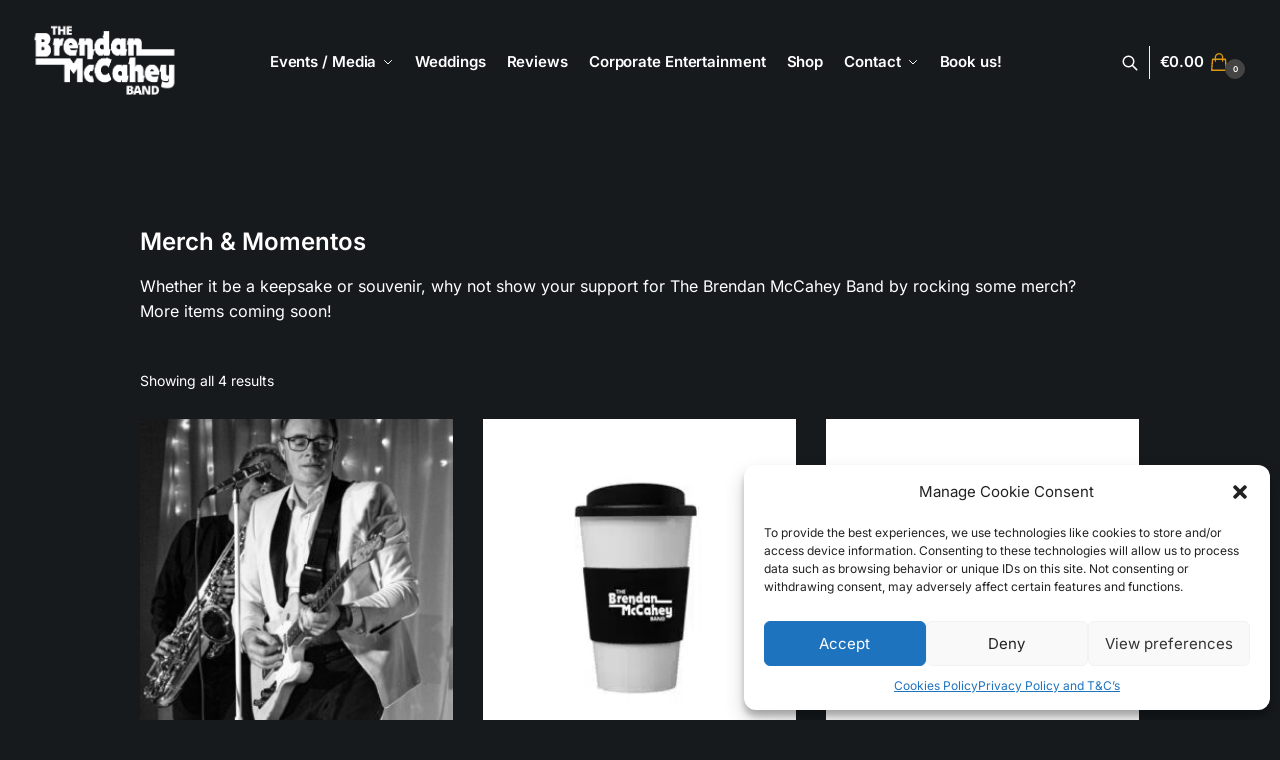

--- FILE ---
content_type: text/css; charset=utf-8
request_url: https://brendanmccahey.com/wp-content/cache/min/1/wp-content/plugins/mwb-bookings-for-woocommerce/public/css/mwb-public.css?ver=1735840857
body_size: 959
content:
.mwb-mbfw-cart-page-data{width:100%}.mwb-mbfw-cart-page-data input[type=number]{text-align:center}.mwb-mbfw-cart-page-data input:focus{outline:none}.mbfw-date-picker-section__wrapper{margin-bottom:20px}.mbfw-date-picker-section{flex:0 0 100%;max-width:150px}.mbfw-date-picker-section input{width:100%;text-align:center}.mbfw-date-picker-section input::-moz-placeholder{text-transform:capitalize;letter-spacing:1.2px}.mbfw-date-picker-section input:-ms-input-placeholder{text-transform:capitalize;letter-spacing:1.2px}.mbfw-date-picker-section input::placeholder{text-transform:capitalize;letter-spacing:1.2px}.mbfw-date-picker-section label{display:block}.mwb_mbfw_included_service_title{margin:10px 0;font-weight:600}.mwb_mbfw_detail-listing-wrap{align-items:center;display:flex;flex-wrap:wrap;margin-bottom:10px}.mbfw-additionl-detail-listing-section__wrapper{margin-bottom:12px}.mbfw-additionl-detail-listing-section{flex:0 0 100%;max-width:33%;display:flex;align-items:center}.mbfw-additionl-detail-listing-section input[type=number]{width:100px!important;max-width:100%!important}.mwb_mbfw_detail-listing-wrap .mbfw-additionl-detail-listing-section .mwb-mbfw-additional-service-quantity{display:block;margin-left:auto}.mbfw-total-listing-single-page__wrapper{align-items:center;display:flex!important;justify-content:space-between;margin-bottom:7px}.mbfw-calendar-section__wrapper{display:flex;align-items:center;justify-content:space-between;margin:10px 0}.mbfw-calendar-section{flex:0 0 100%;max-width:45%}.mbfw-calendar-section input{width:100%}.summary-container input{padding:5px}.mbfw-additionl-detail-listing-section input[type=checkbox]{margin-right:5px!important}.mbfw-additionl-detail-listing-section span{text-transform:capitalize}.bfwp-people-options__wrapper{display:flex;align-items:center;flex-wrap:wrap;justify-content:space-between;margin-bottom:10px}.bfwp-people-options__wrapper .bfwp-people-type{flex:0 0 100%;max-width:50%;text-transform:capitalize}.bfwp-people-options__wrapper .bfwp-people-number{flex:0 0 100%;max-width:50%;text-align:right}.bfwp-people-number input{width:100px!important;max-width:100%!important}.mbfw-total-cost__wrapper{border-top:1px solid #ccc;padding:10px 0;margin-top:15px}.mbfw-total-cost__wrapper .mbfw-total-listing-single-page{font-weight:600}.mwb_bfwp_booking_policy{font-weight:600;text-transform:capitalize;letter-spacing:.4px;margin-bottom:10px}.mwb-mbfw-user-booking-meta-data-listing th{font-weight:700!important;text-align:left!important}.mwb-mbfw-user-booking-meta-data-listing td{text-align:left!important}.entry-summary .mwb-mbfw-cart-page-data input{margin-bottom:0;margin:0;display:inline}.entry-summary .mwb-mbfw-cart-page-data .bfwp-people-title{margin:10px 0}.theme-Divi .mwb-mbfw-cart-page-data input:not([type=checkbox]){padding:.7em;border:1px solid #ddd;color:#666;font-size:14px;line-height:normal!important}.mwb-mbfw-ser-booking-toggler{display:block;height:12px;width:12px;border-width:0 2px 2px 0;border-color:inherit;border-style:solid;transform:rotate(45deg);margin:30px}.mwb-mbfw-ser-booking-toggler:hover{cursor:pointer}.mwb-mbfw-ser-booking-toggler.booking-toggler-reverse{transform:rotate(-135deg)}.mwb-bfwp-reschedule-user-booking-link__wrapper a{color:inherit;font-weight:600}.mwb-bfwp-reschedule-user-booking-link__wrapper a:focus,.mwb-bfwp-reschedule-user-booking-link__wrapper a:hover{outline:none;text-decoration:none!important}.mbfw-date-picker-section__wrapper{display:flex;gap:18px}td.woocommerce-orders-table__cell.woocommerce-orders-table__cell-order-actions a{margin:2px}@media only screen and (max-width:400px){.mbfw-date-picker-section__wrapper{gap:5px}.mbfw-date-picker-section{max-width:130px}}div.wps_cal_timeslot span{padding:4px 4px;margin:4px 4px}input#wps_booking_single_calendar_form_{width:300px}.wps_cal_timeslot{margin:5px 0px!important}.wps_cal_timeslot button{margin:3px 0;border-radius:3px;width:95px}.mwb-mbfw-total-area{margin-bottom:10%}.xdsoft_datetimepicker .xdsoft_calendar .xdsoft_date{text-align:center}.wps_booking_tooltip{position:absolute;z-index:1;visibility:hidden;background-color:#555;color:#fff;text-align:center;border-radius:6px;padding:5px;font-size:12px}.flatpickr-days .flatpickr-day:hover .wps_booking_tooltip{visibility:visible}.price{display:block;font-size:12px;color:#999;margin-top:2px}.disabled-date{pointer-events:none;opacity:.5}

--- FILE ---
content_type: text/css; charset=utf-8
request_url: https://brendanmccahey.com/wp-content/cache/min/1/wp-content/themes/shoptimizer-child-theme/style.css?ver=1735840857
body_size: 2559
content:
img.custom-logo{image-rendering:auto}.site-main.flow article.post img.wp-post-image,.site-main.grid article.post img.wp-post-image{width:100%;height:auto}.shoptimizer-posts-prev-next{background:none!important}#cmplz-document{max-width:100%!important}.wc-stripe-no-desc{background:#ccc!important}#field_3_4 legend,#field_3_4 a{color:#000!important}body #payment .payment_methods>.wc_payment_method>label,body #payment .payment_methods>.woocommerce-PaymentMethod>label{color:#333!important}.home .ec-page-title{display:none!important}#gform_wrapper_1{padding:20px}.bannerimage h1{font-family:Inter!important;letter-spacing:0!important;font-weight:bolder}hr{clear:both;display:block;width:100%;margin:60px 0!important;float:left}.bannerpage .entry-header{display:none}.page-id-58 .bannerimage a{display:none}fieldset legend{color:#fff!important}body .Label{color:#fff!important}.gform_wrapper .gform_validation_errors{background:#c02b0a!important}.bannerimage{padding:5% 0;text-align:center}.gw-horizontal-form_wrapper .ginput_container input,.gw-horizontal-form_wrapper .ginput_container select,.gw-horizontal-form_wrapper #field_submit input.button{height:2.4rem}.gform_wrapper.gravity-theme .gfield input.large,.gform_wrapper.gravity-theme .gfield select.large,#gform_wrapper_1{background:#fff!important}.gform_wrapper textarea{background:#fff!important}.woocommerce-breadcrumb{display:none}.gw-horizontal-form_wrapper #field_submit input.button{padding:0 1.4rem}header.woocommerce-products-header,.shoptimizer-category-banner{background:#161a1d!important}ul.products li.product .price{color:#bf8217!important}.single-post .entry-content br{display:none}.single-post .entry-content figure img{margin-bottom:20px;display:block;width:100%}.single-post #primary{max-width:800px;margin:0 auto!important;float:none}.single-product .site-content .col-full{background:#161a1d!important}.single-product .site-content footer .col-full{background:#000!important}.single-product .site-content .below-content .col-full{background:none!important}.home .entry-content a{color:#bf8217!important}.home .entry-content a.button{color:#fff!important}.site-main ul.products li.product:hover .woocommerce-loop-product__title a,.site-main ul.products li.product:hover p.product__categories a{color:#161a1d!important}#secondary .widget_recent_comments ul li a,#secondary .widget a,body .widget-area .widget,body .widget-area .widget.widget_categories a,body .widget_product_categories ul .children a,.site-main ul.products li.product:hover .price{color:#bf8217!important}#nopadding{padding:0!important}.gw-horizontal-form_wrapper .gform_fields{grid-column-gap:1vw!important}.bannerimage a{position:relative;z-index:1}.gw-horizontal-form_wrapper .ginput_complex span:not(:first-child){padding-left:1vw!important}footer.site-footer{background:#000!important}footer.copyright{background:#333;margin-top:0!important}footer.site-footer{text-align:center}.below-content{background:#bf8217;border:0!important;;padding:100px 0!important;color:#fff}#gform_fields_2 input.large{padding:30px;border-radius:0;background:#fff;color:#000!important;font-size:24px!important}#gform_submit_button_2{background:#000;padding:30px!important;font-size:24px;line-height:0!important}.imagetext .textbox h2{color:#a6a7a7!important;background:linear-gradient(-45deg,#6355a4,#6355a4,#e89a3e,#e89a3e);background-size:300%;-webkit-background-clip:text;-webkit-text-fill-color:transparent;animation:animated_text 5s ease-in-out infinite;-moz-animation:animated_text 5s ease-in-out infinite;-webkit-animation:animated_text 5s ease-in-out infinite}.intro h1{color:#fff;font-weight:900!important;line-height:100%!important;background:linear-gradient(-45deg,#ee9e13,#6355a4,#fff,#e89a3e);background-size:300%;-webkit-background-clip:text;-webkit-text-fill-color:transparent;animation:animated_text 5s ease-in-out infinite;-moz-animation:animated_text 5s ease-in-out infinite;-webkit-animation:animated_text 5s ease-in-out infinite}@keyframes animated_text{0%{background-position:0 50%}50%{background-position:100% 50%}100%{background-position:0 50%}}body a{transition:all 0.5s ease}.site-header-cart a.cart-contents .count,.shoptimizer-cart-icon i{color:#fff!important;border-color:#fff}body:not(.header-4) .site-header,.header-4-container{background:none!important;border:none!important;box-shadow:none!important}.header-4 .site-header .custom-logo-link img{height:auto!important}.slider{position:relative;padding-bottom:56.25%;height:0;overflow:hidden;max-width:100%;height:auto}body table.cart td,body table.cart th{color:#fff!important}.slider iframe,.slider object,.slider embed{position:absolute;top:0;left:0;width:100%;height:100%}.shop #primary,.archive #primary{max-width:1000px!important;margin:0 auto!important;float:none!important}.woocommerce-checkout-review-order-table tbody td{color:#fff!important}.woocommerce-checkout .woocommerce-info{color:#fff!important}table.cart td.actions input:focus{background:#fff!important}.woocommerce-message .message-inner{background-color:#ee9e13!important}.fullwidthsection .col-full{position:relative}.home .fullwidthsection{padding:200px 0;clear:both;width:100%;position:relative;overflow:hidden}.fullwidthsection{overflow:hidden}#imageright .imagebox{right:0;left:auto}.imagebox{background-size:cover!important}#imageright .textbox{float:left}.fullwidthsection{padding:100px 0;clear:both;width:100%;float:left}.fullwidthsection,.fullwidthsection p,.fullwidthsection h2,.fullwidthsection a,.fullwidthsection h3{color:#fff}.home .entry-content p,.home .entry-content h2{color:#161a1d!important}#sb_instagram .sbi_follow_btn a{background:#bf8217!important}#social{padding:40px 20px}.form-row label{color:#fff!important}.form-row select,body .form-row input[type=email],body .form-row input[type=password],body .form-row input[type=text]{background:#fff!important}.home .entry-content{background:#fff;padding:40px;margin-top:-100px;z-index:2;position:relative}.slider:after{width:100%;position:absolute;content:"";top:0;left:0;z-index:0;height:100%;background:rgba(0,0,0,.6)}#corporate,#showcases{background:#1e2529!important}.intro{position:absolute;top:45%;z-index:1;width:100%;text-align:center}#fullwidth,#fullwidth .col-full{max-width:100%;width:100%;padding:0}.textbox{width:48%;float:right}.imagebox{width:48%;position:absolute;height:100%;left:0;background-size:cover}.home .imagebox{min-height:700px!important}#content,#content p,#content a{color:#fff}h1,h2,h3,h4{color:#fff!important}#social h2,#social p,#social a{color:#161a1d!important}#social h2{margin-bottom:50px}#social{position:relative;background:none;padding-top:0;padding-left:0;padding-right:0;z-index:4}#social .col-full{max-width:23%;right:100px;top:-150px;padding:100px 40px;z-index:3;position:absolute;background:#fff;width:23%;text-align:center;-webkit-box-shadow:0 5px 15px 5px rgba(0,0,0,.32);box-shadow:0 5px 15px 5px rgba(0,0,0,.32)}#intro .textbox h2{font-size:60px}.bannerimage{position:relative;background-size:cover!important}.bannerimage:after{background:rgba(0,0,0,.3);content:"";position:absolute;top:0;left:0;width:100%;height:100%;z-index:0}#logos{padding:40px 0}#social .col-full i{font-size:50px;margin:5px}#social .col-full i:hover{color:#bf8217!important}.ti-inner div,.ti-rating-text span,.ti-widget.ti-goog .ti-rating-text strong.ti-rating,.nowrap strong{color:#fff!important}a.button{text-transform:uppercase;border-radius:0;padding:20px 60px;background:#bf8217}a.button:hover{background:#dc9814;cursor:pointer}.slider{margin-top:-100px}.m-search-bh .site-search,.m-search-toggled .site-search,.site-branding button.menu-toggle,.site-branding button.menu-toggle:hover{background:none!important}@media only screen and (max-width:1700px){.header-4 .site-header .custom-logo-link img{height:80px!important;image-rendering:-moz-crisp-edges;image-rendering:-o-crisp-edges;image-rendering:-webkit-optimize-contrast;image-rendering:crisp-edges;-ms-interpolation-mode:nearest-neighbor}}@media only screen and (min-width:1500px){.home .entry-content{background:#fff;padding:60px;margin-top:-200px;z-index:2;position:relative}}@media only screen and (min-width:1200px){.home .entry-content h2{font-size:48px}}@media only screen and (max-width:1200px){.menu-primary-menu-container>ul>li>a,.site-header-cart .cart-contents{font-size:16px!important}}@media only screen and (max-width:1038px){.menu-primary-menu-container>ul>li>a,.site-header-cart .cart-contents{font-size:14px!important}.header-4 .site-header .custom-logo-link img{height:60px!important;image-rendering:-moz-crisp-edges;image-rendering:-o-crisp-edges;image-rendering:-webkit-optimize-contrast;image-rendering:crisp-edges;-ms-interpolation-mode:nearest-neighbor}}.bannerimage h1{color:#fff;z-index:1;position:relative}#primary{padding-top:60px}.home #primary{padding-top:0}@media only screen and (min-width:992px){.single-post #main{margin-top:100px}body #primary,body #primary,.shop #primary{margin-top:165px!important}.imagetext .textbox h2{font-size:6vw}.bannerimage h1{font-size:120px}.intro h1{font-size:100px;margin:0 auto;max-width:800px}#showcases .textbox{float:right;float:left}#showcases .imagebox{right:0!important;left:auto}#corporate .textbox{float:right;float:left}#corporate .imagebox{right:0!important;left:auto}}@media only screen and (min-width:770px){#page .product .woocommerce-product-gallery,.single-product div.product .product-details-wrapper .images{width:40%!important}div.product .summary{width:55%!important}}@media only screen and (max-width:993px){#social .col-full{position:relative;clear:both;width:100%;left:0;max-width:100%;top:0}#social h2{margin-bottom:20px}#social .col-full{padding:40px}.fullwidthsection,#fullwidth{padding:80px 0;clear:both;width:100%}.textbox,.imagebox{width:100%!important;clear:both!important}.imagebox{min-height:450px!important;position:relative;margin-bottom:30px}.home .entry-content{padding:20px;margin-top:-40px;z-index:2;position:relative}.home .entry-content h2{font-size:24px}.slider{margin-top:-100px}.menu-toggle .bar,.site-header-cart a.cart-contents:hover .count{background-color:#fff!important;color:#fff}.menu-toggle .bar-text{color:#fff!important;font-size:21px!important;top:0;margin-top:0!important}.sticky-m .site-header{box-shadow:none!important}.header-4 .site-header .custom-logo-link img{max-height:60px!important;image-rendering:-moz-crisp-edges;image-rendering:-o-crisp-edges;image-rendering:-webkit-optimize-contrast;image-rendering:crisp-edges;-ms-interpolation-mode:nearest-neighbor}footer .col-full{display:block!important;padding-right:1em!important;padding-left:1em!important;max-width:100%!important}footer .widget{width:100%!important;margin-bottom:30px!important}}@media (min-width:993px){.sticky-d.header-4 .header-4-container{position:fixed!important;width:100%}}@media only screen and (max-width:640px){#intro .textbox h2{font-size:30px}}.col-full{position:relative}.header-4-container.fixed{background:#000!important;transition:all 0.5s ease;max-height:110px;border-bottom:1px solid #bf8217!important}.header-4-container.fixed .menu-primary-menu-container>ul>li>a{line-height:110px!important}.header-4-container.fixed img{max-height:80px}.bannerpage #primary{margin-top:0!important}

--- FILE ---
content_type: text/css; charset=utf-8
request_url: https://brendanmccahey.com/wp-content/plugins/gravityformsstripe/assets/css/dist/theme-foundation.min.css?ver=a2ee1ed029db5304a175f41e1d9b5986
body_size: -61
content:
.gform-theme--foundation .gfield--type-stripe_creditcard-card .StripeElement{align-items:center;display:flex}.gform-theme--foundation .gfield--type-stripe_creditcard-card .StripeElement .__PrivateStripeElement{inline-size:100%!important}.gform-theme--foundation .gfield--type-stripe_creditcard-card div.gform_stripe_requires_action{display:none}.gform-theme--foundation .gfield--type-stripe_creditcard-payment-element .StripeElement--link{margin-block-end:var(--gform-theme-field-row-gap);margin-block-end:var(--gf-field-gap-y,var(--gform-theme-field-row-gap))}.gform-theme--foundation .gfield--type-stripe_creditcard-payment-element #stripe-payment-link:not(.visible){display:none}

--- FILE ---
content_type: text/javascript; charset=utf-8
request_url: https://brendanmccahey.com/wp-content/cache/min/1/wp-content/plugins/mwb-bookings-for-woocommerce/public/js/mwb-public.js?ver=1735840858
body_size: 1796
content:
jQuery(document).ready(function($){jQuery('.mwb-mbfw-user-booking-meta-data-listing').slideUp();jQuery('.mwb-mbfw-ser-booking-toggler').on('click',function(){jQuery(this).toggleClass('booking-toggler-reverse');jQuery(this).siblings('.mwb-mbfw-user-booking-meta-data-listing').slideToggle('slow')})
if(mwb_mbfw_public_obj.daily_start_time!=''&&mwb_mbfw_public_obj.daily_end_time!=''){$('.mwb_mbfw_time_date_picker_frontend').datetimepicker({format:'d-m-Y H:00',minTime:mwb_mbfw_public_obj.daily_start_time,maxTime:mwb_mbfw_public_obj.daily_end_time+1,})}
var booking_product=mwb_mbfw_public_obj.booking_product;if(booking_product=='yes'){jQuery('.cart .single_add_to_cart_button').prop('disabled',!0);jQuery(document).on('change','.mwb_mbfw_time_date_picker_frontend',function(){if(jQuery('#mwb-mbfw-booking-from-time').val()==''||jQuery('#mwb-mbfw-booking-to-time').val()==''){jQuery('.cart .single_add_to_cart_button').prop('disabled',!0)}else{jQuery('.cart .single_add_to_cart_button').prop('disabled',!1)}});$(document).on('focusout blur keydown paste focus mousedown mouseover mouseout','.mwb-mbfw-cart-page-data',function(){debugger;if(jQuery('#wps_booking_single_calendar_form').val()!=undefined){if(jQuery('#wps_booking_single_calendar_form').val()==''){jQuery('.cart .single_add_to_cart_button').prop('disabled',!0)}else{jQuery('.cart .single_add_to_cart_button').prop('disabled',!1)}}
if(jQuery('#wps_booking_single_calendar_form_').val()!=undefined){if(jQuery('#wps_booking_single_calendar_form_').val()==''){jQuery('.cart .single_add_to_cart_button').prop('disabled',!0)}else{jQuery('.cart .single_add_to_cart_button').prop('disabled',!1)}}
if(jQuery('#mwb-mbfw-booking-from-time').val()!=undefined){if(jQuery('#mwb-mbfw-booking-from-time').val()==''||jQuery('#mwb-mbfw-booking-to-time').val()==''){jQuery('.cart .single_add_to_cart_button').prop('disabled',!0)}else{jQuery('.cart .single_add_to_cart_button').prop('disabled',!1)}}})}
var upcoming_holiday=mwb_mbfw_public_obj.upcoming_holiday[0];var is_pro_active=mwb_mbfw_public_obj.is_pro_active
var available_dates=mwb_mbfw_public_obj.single_available_dates;if(is_pro_active!='yes'){if(upcoming_holiday.length>0){if(jQuery('.wps_single_cal_hourly').length>0){flatpickr('#mwb-mbfw-booking-from-time',{enableTime:!0,dateFormat:"d-m-Y H:i",time_24hr:!0,minTime:mwb_mbfw_public_obj.daily_start_time,maxTime:mwb_mbfw_public_obj.daily_end_time,onDayCreate:function(dObj,dStr,fp,dayElem){dObj=dayElem.dateObj;var dateString=dObj.getFullYear()+'-'+("0"+(dObj.getMonth()+1)).slice(-2)+'-'+("0"+dObj.getDate()).slice(-2);if(upcoming_holiday.includes(dateString)){dayElem.classList.add("disabled-date")}
if(mwb_mbfw_public_obj.single_unavailable_dates.includes(dateString)){dayElem.classList.add("wps-unavailable-day");dayElem.classList.add("disabled-date")}
var date1=new Date(mwb_mbfw_public_obj.today_date_check);var date2=new Date(dateString);if(date1<=date2){dayElem.classList.add("wps-available-day")}else{dayElem.classList.add("wps-unavailable-day");dayElem.classList.add("disabled-date")}},});flatpickr('#mwb-mbfw-booking-to-time',{enableTime:!0,dateFormat:"d-m-Y H:i",time_24hr:!0,minTime:mwb_mbfw_public_obj.daily_start_time,maxTime:mwb_mbfw_public_obj.daily_end_time,onDayCreate:function(dObj,dStr,fp,dayElem){dObj=dayElem.dateObj;var dateString=dObj.getFullYear()+'-'+("0"+(dObj.getMonth()+1)).slice(-2)+'-'+("0"+dObj.getDate()).slice(-2);if(upcoming_holiday.includes(dateString)){dayElem.classList.add("disabled-date")}
if(mwb_mbfw_public_obj.single_unavailable_dates.includes(dateString)){dayElem.classList.add("wps-unavailable-day");dayElem.classList.add("disabled-date")}
var date1=new Date(mwb_mbfw_public_obj.today_date_check);var date2=new Date(dateString);if(date1<=date2){dayElem.classList.add("wps-available-day")}else{dayElem.classList.add("wps-unavailable-day");dayElem.classList.add("disabled-date")}},})}else if(mwb_mbfw_public_obj.mwb_mbfw_show_date_with_time=='yes'){flatpickr('#mwb-mbfw-booking-from-time',{enableTime:!0,dateFormat:"d-m-Y H:i",time_24hr:!0,minTime:mwb_mbfw_public_obj.daily_start_time,maxTime:mwb_mbfw_public_obj.daily_end_time,onDayCreate:function(dObj,dStr,fp,dayElem){dObj=dayElem.dateObj;var dateString=dObj.getFullYear()+'-'+("0"+(dObj.getMonth()+1)).slice(-2)+'-'+("0"+dObj.getDate()).slice(-2);if(upcoming_holiday.includes(dateString)){dayElem.classList.add("disabled-date")}
if(mwb_mbfw_public_obj.single_unavailable_dates.includes(dateString)){dayElem.classList.add("wps-unavailable-day");dayElem.classList.add("disabled-date")}
var date1=new Date(mwb_mbfw_public_obj.today_date_check);var date2=new Date(dateString);if(date1<=date2){dayElem.classList.add("wps-available-day")}else{dayElem.classList.add("wps-unavailable-day");dayElem.classList.add("disabled-date")}},});flatpickr('#mwb-mbfw-booking-to-time',{enableTime:!0,dateFormat:"d-m-Y H:i",time_24hr:!0,minTime:mwb_mbfw_public_obj.daily_start_time,maxTime:mwb_mbfw_public_obj.daily_end_time,onDayCreate:function(dObj,dStr,fp,dayElem){dObj=dayElem.dateObj;var dateString=dObj.getFullYear()+'-'+("0"+(dObj.getMonth()+1)).slice(-2)+'-'+("0"+dObj.getDate()).slice(-2);if(upcoming_holiday.includes(dateString)){dayElem.classList.add("disabled-date")}
if(mwb_mbfw_public_obj.single_unavailable_dates.includes(dateString)){dayElem.classList.add("wps-unavailable-day");dayElem.classList.add("disabled-date")}
var date1=new Date(mwb_mbfw_public_obj.today_date_check);var date2=new Date(dateString);if(date1<=date2){dayElem.classList.add("wps-available-day")}else{dayElem.classList.add("wps-unavailable-day");dayElem.classList.add("disabled-date")}},})}else{flatpickr('#mwb-mbfw-booking-from-time',{dateFormat:"d-m-Y",onDayCreate:function(dObj,dStr,fp,dayElem){dObj=dayElem.dateObj;var dateString=dObj.getFullYear()+'-'+("0"+(dObj.getMonth()+1)).slice(-2)+'-'+("0"+dObj.getDate()).slice(-2);if(upcoming_holiday.includes(dateString)){dayElem.classList.add("disabled-date")}
if(mwb_mbfw_public_obj.single_unavailable_dates.includes(dateString)){dayElem.classList.add("wps-unavailable-day");dayElem.classList.add("disabled-date")}
var date1=new Date(mwb_mbfw_public_obj.today_date_check);var date2=new Date(dateString);if(date1<=date2){dayElem.classList.add("wps-available-day")}else{dayElem.classList.add("wps-unavailable-day");dayElem.classList.add("disabled-date")}},});flatpickr('#mwb-mbfw-booking-to-time',{dateFormat:"d-m-Y",onDayCreate:function(dObj,dStr,fp,dayElem){dObj=dayElem.dateObj;var dateString=dObj.getFullYear()+'-'+("0"+(dObj.getMonth()+1)).slice(-2)+'-'+("0"+dObj.getDate()).slice(-2);if(upcoming_holiday.includes(dateString)){dayElem.classList.add("disabled-date")}
if(mwb_mbfw_public_obj.single_unavailable_dates.includes(dateString)){dayElem.classList.add("wps-unavailable-day");dayElem.classList.add("disabled-date")}
var date1=new Date(mwb_mbfw_public_obj.today_date_check);var date2=new Date(dateString);if(date1<=date2){dayElem.classList.add("wps-available-day")}else{dayElem.classList.add("wps-unavailable-day");dayElem.classList.add("disabled-date")}},})}}else{if(jQuery('.wps_single_cal_hourly').length>0){flatpickr('#mwb-mbfw-booking-from-time',{enableTime:!0,dateFormat:"d-m-Y H:i",time_24hr:!0,minTime:mwb_mbfw_public_obj.daily_start_time,maxTime:mwb_mbfw_public_obj.daily_end_time,onDayCreate:function(dObj,dStr,fp,dayElem){dObj=dayElem.dateObj;var dateString=dObj.getFullYear()+'-'+("0"+(dObj.getMonth()+1)).slice(-2)+'-'+("0"+dObj.getDate()).slice(-2);if(mwb_mbfw_public_obj.single_unavailable_dates.includes(dateString)){dayElem.classList.add("wps-unavailable-day");dayElem.classList.add("disabled-date")}
var date1=new Date(mwb_mbfw_public_obj.today_date_check);var date2=new Date(dateString);if(date1<=date2){dayElem.classList.add("wps-available-day")}else{dayElem.classList.add("wps-unavailable-day");dayElem.classList.add("disabled-date")}},});flatpickr('#mwb-mbfw-booking-to-time',{enableTime:!0,dateFormat:"d-m-Y H:i",time_24hr:!0,minTime:mwb_mbfw_public_obj.daily_start_time,maxTime:mwb_mbfw_public_obj.daily_end_time,onDayCreate:function(dObj,dStr,fp,dayElem){dObj=dayElem.dateObj;var dateString=dObj.getFullYear()+'-'+("0"+(dObj.getMonth()+1)).slice(-2)+'-'+("0"+dObj.getDate()).slice(-2);if(mwb_mbfw_public_obj.single_unavailable_dates.includes(dateString)){dayElem.classList.add("wps-unavailable-day");dayElem.classList.add("disabled-date")}
var date1=new Date(mwb_mbfw_public_obj.today_date_check);var date2=new Date(dateString);if(date1<=date2){dayElem.classList.add("wps-available-day")}else{dayElem.classList.add("wps-unavailable-day");dayElem.classList.add("disabled-date")}},})}else if(mwb_mbfw_public_obj.mwb_mbfw_show_date_with_time=='yes'){flatpickr('#mwb-mbfw-booking-from-time',{enableTime:!0,dateFormat:"d-m-Y H:i",time_24hr:!0,minTime:mwb_mbfw_public_obj.daily_start_time,maxTime:mwb_mbfw_public_obj.daily_end_time,onDayCreate:function(dObj,dStr,fp,dayElem){dObj=dayElem.dateObj;var dateString=dObj.getFullYear()+'-'+("0"+(dObj.getMonth()+1)).slice(-2)+'-'+("0"+dObj.getDate()).slice(-2);if(mwb_mbfw_public_obj.single_unavailable_dates.includes(dateString)){dayElem.classList.add("wps-unavailable-day");dayElem.classList.add("disabled-date")}
var date1=new Date(mwb_mbfw_public_obj.today_date_check);var date2=new Date(dateString);if(date1<=date2){dayElem.classList.add("wps-available-day")}else{dayElem.classList.add("wps-unavailable-day");dayElem.classList.add("disabled-date")}},});flatpickr('#mwb-mbfw-booking-to-time',{enableTime:!0,dateFormat:"d-m-Y H:i",time_24hr:!0,minTime:mwb_mbfw_public_obj.daily_start_time,maxTime:mwb_mbfw_public_obj.daily_end_time,onDayCreate:function(dObj,dStr,fp,dayElem){dObj=dayElem.dateObj;var dateString=dObj.getFullYear()+'-'+("0"+(dObj.getMonth()+1)).slice(-2)+'-'+("0"+dObj.getDate()).slice(-2);if(mwb_mbfw_public_obj.single_unavailable_dates.includes(dateString)){dayElem.classList.add("wps-unavailable-day");dayElem.classList.add("disabled-date")}
var date1=new Date(mwb_mbfw_public_obj.today_date_check);var date2=new Date(dateString);if(date1<=date2){dayElem.classList.add("wps-available-day")}else{dayElem.classList.add("wps-unavailable-day");dayElem.classList.add("disabled-date")}},})}else{flatpickr('#mwb-mbfw-booking-from-time',{dateFormat:"d-m-Y",onDayCreate:function(dObj,dStr,fp,dayElem){dObj=dayElem.dateObj;var dateString=dObj.getFullYear()+'-'+("0"+(dObj.getMonth()+1)).slice(-2)+'-'+("0"+dObj.getDate()).slice(-2);if(mwb_mbfw_public_obj.single_unavailable_dates.includes(dateString)){dayElem.classList.add("wps-unavailable-day");dayElem.classList.add("disabled-date")}
var date1=new Date(mwb_mbfw_public_obj.today_date_check);var date2=new Date(dateString);if(date1<=date2){dayElem.classList.add("wps-available-day")}else{dayElem.classList.add("wps-unavailable-day");dayElem.classList.add("disabled-date")}},});flatpickr('#mwb-mbfw-booking-to-time',{dateFormat:"d-m-Y",onDayCreate:function(dObj,dStr,fp,dayElem){dObj=dayElem.dateObj;var dateString=dObj.getFullYear()+'-'+("0"+(dObj.getMonth()+1)).slice(-2)+'-'+("0"+dObj.getDate()).slice(-2);if(mwb_mbfw_public_obj.single_unavailable_dates.includes(dateString)){dayElem.classList.add("wps-unavailable-day");dayElem.classList.add("disabled-date")}
var date1=new Date(mwb_mbfw_public_obj.today_date_check);var date2=new Date(dateString);if(date1<=date2){dayElem.classList.add("wps-available-day")}else{dayElem.classList.add("wps-unavailable-day");dayElem.classList.add("disabled-date")}},})}}}
var wps_available_slots=mwb_mbfw_public_obj.wps_available_slots;var booking_unit=mwb_mbfw_public_obj.booking_unit;var booking_unavailable=mwb_mbfw_public_obj.booking_unavailable;if(mwb_mbfw_public_obj.single_unavailable_dates==''){mwb_mbfw_public_obj.single_unavailable_dates.push("1970-01-01")}
if(booking_unit==='hour'){$('#wps_booking_single_calendar_form').datetimepicker({format:'d-m-Y',timepicker:!1,minDate:new Date(),beforeShowDay:function(date){var formattedDate=jQuery.datepicker.formatDate('yy-mm-dd',date);var datas=formattedDate.split('-');month_current=datas[1];year_current=datas[0];var dateString__=datas[2]+'-'+datas[1]+'-'+datas[0];var selected_date=moment(date).format('D-M-Y');var date_array=selected_date.split("-");var date5=date_array[0];var month=date_array[1];var year=date_array[2];if(month.length===1){month='0'+month}
var temp_date=date5+'-'+month+'-'+year+' ';var int_all_slots=0;for(let i=0;i<wps_available_slots.length;i++){var temp=wps_available_slots[i]._from+' - '+wps_available_slots[i]._to;var temp_check=temp_date+temp;if(booking_unavailable.length>0){if(booking_unavailable.includes(temp_check)){int_all_slots++}}}
if(int_all_slots==wps_available_slots.length){return[!1]}
month_current__=parseInt(month_current);month_current__=month_current__.toString();if(mwb_mbfw_public_obj.is_pro_active!=''){if(bfwp_public_param.global_unaviable_month.includes(month_current__)){if(moment(mwb_mbfw_public_obj.today_date,'DD-MM-YYYY')<=moment(dateString__,'DD-MM-YYYY')){if(bfwp_public_param.global_unaviable_day.includes(date.getDay().toString())){return[bfwp_public_param.global_unaviable_day.indexOf(formattedDate)>-1]}}}}
if(mwb_mbfw_public_obj.single_available_dates_till!=''){var datas_till=mwb_mbfw_public_obj.single_available_dates_till.split('-');month_till=datas_till[1];year_till=datas_till[2];if(moment(mwb_mbfw_public_obj.today_date,'DD-MM-YYYY')<=moment(dateString__,'DD-MM-YYYY')){if(parseInt(month_till)>=parseInt(month_current)){if(parseInt(year_till)>=parseInt(year_current)){if(parseInt(month_till)==parseInt(month_current)){if(moment(mwb_mbfw_public_obj.single_available_dates_till,'DD-MM-YYYY')>=moment(dateString__,'DD-MM-YYYY')){if(mwb_mbfw_public_obj.single_unavailable_dates.includes(dateString__)){return[!1]}else{return[!0]}}}else{if(mwb_mbfw_public_obj.single_unavailable_dates.includes(dateString__)){return[!1]}else{return[!0]}}}}}}
return[available_dates.indexOf(formattedDate)>-1]}});if(wps_available_slots!=''){jQuery("#wps_booking_single_calendar_form").datetimepicker({onSelectDate:function(ct,$i){var selected_date=moment(ct).format('D-M-Y');var date_array=selected_date.split("-");var date=date_array[0];var month=date_array[1];var year=date_array[2];if(month.length===1){month='0'+month}
var temp_date=date+'-'+month+'-'+year+' ';var html='<div class="wps_cal_timeslot">\n\ ';for(let i=0;i<wps_available_slots.length;i++){var temp=wps_available_slots[i]._from+' - '+wps_available_slots[i]._to;var temp_check=temp_date+temp;if(booking_unavailable.length>0){if(!booking_unavailable.includes(temp_check)){html+='\n\ <span><button>'+temp+'</button>\n\ </span>'}}else{html+='\n\ <span><button>'+temp+'</button>\n\ </span>'}}
html+='\n\  </div>'
jQuery('.wps_cal_timeslot').remove();jQuery(".xdsoft_calendar").after(html);jQuery('.wps_cal_timeslot button').on('click touchstart',function(e){e.preventDefault();jQuery(this).trigger('close.xdsoft');jQuery("#wps_booking_single_calendar_form").val(temp_date+jQuery(this).html())})},})}}else{flatpickr('#wps_booking_single_calendar_form_',{mode:"multiple",dateFormat:"Y-m-d",enable:available_dates,onDayCreate:function(dObj,dStr,fp,dayElem){dObj=dayElem.dateObj;var dateString=dObj.getFullYear()+'-'+("0"+(dObj.getMonth()+1)).slice(-2)+'-'+("0"+dObj.getDate()).slice(-2);year_current=(dayElem.dateObj.getFullYear()).toString();month_current=dayElem.dateObj.getMonth()+1;var dateString__=("0"+dObj.getDate()).slice(-2)+'-'+("0"+(dObj.getMonth()+1)).slice(-2)+'-'+dObj.getFullYear();if(mwb_mbfw_public_obj.single_available_dates_till!=''){var datas_till=mwb_mbfw_public_obj.single_available_dates_till.split('-');month_till=datas_till[1];year_till=datas_till[2];if(moment(mwb_mbfw_public_obj.today_date,'DD-MM-YYYY')<=moment(dateString__,'DD-MM-YYYY')){if(parseInt(month_till)>=parseInt(month_current)){if(parseInt(year_till)>=parseInt(year_current)){if(parseInt(month_till)==parseInt(month_current)){if(moment(mwb_mbfw_public_obj.single_available_dates_till,'DD-MM-YYYY')>=moment(dateString__,'DD-MM-YYYY')){if(mwb_mbfw_public_obj.single_unavailable_dates.includes(dateString)){dayElem.classList.add("wps-unavailable-day");dayElem.classList.add("disabled-date")}else{dayElem.classList.add("wps-available-day");dayElem.classList.remove("flatpickr-disabled")}}}else{if(mwb_mbfw_public_obj.single_unavailable_dates.includes(dateString)){dayElem.classList.add("wps-unavailable-day");dayElem.classList.add("disabled-date")}else{dayElem.classList.add("wps-available-day");dayElem.classList.remove("flatpickr-disabled")}}}}}}else{if(available_dates.includes(dateString)){if(mwb_mbfw_public_obj.single_unavailable_dates.includes(dateString)){dayElem.classList.add("wps-unavailable-day");dayElem.classList.add("flatpickr-disabled")}else{dayElem.classList.add("wps-available-day")}}}
month=dayElem.dateObj.getMonth()+1;if(mwb_mbfw_public_obj.is_pro_active!=''){if(bfwp_public_param.global_unaviable_month.includes(month.toString())){if(moment(mwb_mbfw_public_obj.today_date,'DD-MM-YYYY')<=moment(dateString__,'DD-MM-YYYY')){if(bfwp_public_param.global_unaviable_day.includes(dObj.getDay().toString())){dayElem.classList.add("wps-unavailable-day");dayElem.classList.remove("wps-available-day");dayElem.classList.add("flatpickr-disabled")}}}}
if(month<10){month=0+''+month}
current_date=dayElem.dateObj.getDate();if(current_date<10){current_date=0+''+current_date}
date_selected=year_current+'-'+month+'-'+current_date;var price=mwb_mbfw_public_obj.single_unavailable_prices[date_selected];if(price){var tooltip=document.createElement('div');tooltip.className='wps_booking_tooltip';tooltip.textContent='Price: '+price+'$';dayElem.appendChild(tooltip)}},})}})

--- FILE ---
content_type: text/javascript; charset=utf-8
request_url: https://brendanmccahey.com/wp-content/cache/min/1/wp-content/plugins/mwb-bookings-for-woocommerce/common/js/mwb-common.js?ver=1735840858
body_size: 1221
content:
(function($){'use strict';$(document).ready(function(){if($('.mbfw_time_picker').length>0){$('.mbfw_time_picker').timepicker()}
$(document).on('change','form.cart :input',function(){var form_data=new FormData($('form.cart')[0]);if($('.mwb_mbfw_booking_product_id').val()){retrieve_booking_total_ajax(form_data)}});$(document).on('focusout blur keydown paste focus mousedown mouseover mouseout','.mwb-mbfw-cart-page-data',function(){var form_data=new FormData($('form.cart')[0]);if($('.mwb_mbfw_booking_product_id').val()){retrieve_booking_total_ajax(form_data)}});$('#mwb-mbfw-booking-from-time, #mwb-mbfw-booking-to-time').on('keydown paste focus mousedown',function(e){e.preventDefault()});$('.mwb_mbfw_time_date_picker_frontend').datetimepicker({format:'d-m-Y H:00',minDate:mwb_mbfw_common_obj.minDate,});$('.mwb_mbfw_date_picker_frontend').datetimepicker({format:'d-m-Y',timepicker:!1,minDate:mwb_mbfw_common_obj.minDate,});$('#mwb_mbfw_choose_holiday').datepicker({dateFormat:'dd-mm-yy',minDate:mwb_mbfw_common_obj.minDate,});$('.mwb_mbfw_time_picker_frontend').datetimepicker({format:'H:i',datepicker:!1,});$('#mwb-mbfw-booking-from-time').on('change',function(){var from_time=$(this).val();var to_time=$('#mwb-mbfw-booking-to-time').val();if(from_time&&to_time){if(moment(from_time,'DD-MM-YYYY HH:mm')>=moment(to_time,'DD-MM-YYYY HH:mm')){$(this).val('');if(jQuery(jQuery('.flatpickr-calendar')).length>1){if(jQuery(jQuery('.flatpickr-calendar')[0]).hasClass('open')){jQuery(jQuery('.flatpickr-calendar')[0]).removeClass('open');jQuery(jQuery('.flatpickr-calendar')[0]).addClass('close');$(this).val('')}}
alert(mwb_mbfw_public_obj.wrong_order_date_2)}}});$('#mwb-mbfw-booking-to-time').on('change',function(){var from_time=$('#mwb-mbfw-booking-from-time').val();var to_time=$(this).val();if(from_time&&to_time){if(moment(from_time,'DD-MM-YYYY HH:mm')>=moment(to_time,'DD-MM-YYYY HH:mm')){$('#mwb-mbfw-booking-to-time').val('');if(jQuery(jQuery('.flatpickr-calendar')).length>1){if(jQuery(jQuery('.flatpickr-calendar')[1]).hasClass('open')){jQuery(jQuery('.flatpickr-calendar')[1]).removeClass('open');jQuery(jQuery('.flatpickr-calendar')[1]).addClass('close');$(this).val('')}}
alert(mwb_mbfw_public_obj.wrong_order_date_1)}}});$('#mwb-mbfw-booking-to-time').on('click',function(){if(jQuery(jQuery('.flatpickr-calendar')).length>1){if(jQuery(jQuery('.flatpickr-calendar')[1]).hasClass('close')){jQuery(jQuery('.flatpickr-calendar')[1]).removeClass('close');jQuery(jQuery('.flatpickr-calendar')[1]).addClass('open')}}});$('#mwb-mbfw-booking-from-time').on('click',function(){if(jQuery(jQuery('.flatpickr-calendar')).length>1){if(jQuery(jQuery('.flatpickr-calendar')[1]).hasClass('close')){jQuery(jQuery('.flatpickr-calendar')[1]).removeClass('close');jQuery(jQuery('.flatpickr-calendar')[1]).addClass('open')}}})});jQuery(document).on('click','#wps_bfw_cancel_order',function(){if(confirm(mwb_mbfw_common_obj.cancel_booking_order)==!0){var product_id=jQuery(this).attr('data-product');var order_id=jQuery(this).attr('data-order');var data={'action':'bfw_cancelled_booked_order','nonce':mwb_mbfw_common_obj.nonce,'product_id':product_id,'order_id':order_id,}
jQuery.ajax({url:mwb_mbfw_common_obj.ajax_url,method:'POST',data:data,success:function(response){window.location.reload()}})}})})(jQuery);function retrieve_booking_total_ajax(form_data){var condition=!0;data_from=jQuery('#mwb-mbfw-booking-from-time').val();data_to=jQuery('#mwb-mbfw-booking-to-time').val();if(data_from!=undefined&&data_to!=undefined){var datesBetween=getDatesBetween(data_from,data_to);for(let index=0;index<datesBetween.length;index++){var originalDate=datesBetween[index];var upcoming_holiday=mwb_mbfw_public_obj.upcoming_holiday[0];var formattedDate=convertDateFormat(originalDate);if(upcoming_holiday.includes(formattedDate)){condition=!1}}}
if($('.mwb-mbfw-total-area').length>0&&condition==!0){form_data.append('action','mbfw_retrieve_booking_total_single_page');form_data.append('nonce',mwb_mbfw_common_obj.nonce);jQuery.ajax({url:mwb_mbfw_common_obj.ajax_url,method:'post',data:form_data,processData:!1,contentType:!1,success:function(msg){var str1=msg;var str2="rror establishing a database connectio";if(str1.indexOf(str2)!=-1){msg=''}
if(msg=='fail'){if($('#alert_msg_client').val()==undefined){jQuery('.mwb-mbfw-cart-page-data').append('<span id="alert_msg_client" style="color:red">'+mwb_mbfw_common_obj.holiday_alert+'</span>')
$('#mwb-mbfw-booking-to-time').val('');return}}else{setTimeout(function(){$('#alert_msg_client').remove()},8000)}
$('.mwb-mbfw-total-area').html(msg)}})}else{if(condition==!1){if($('#alert_msg_client').val()==undefined){jQuery('.mwb-mbfw-cart-page-data').append('<span id="alert_msg_client" style="color:red">'+mwb_mbfw_common_obj.holiday_alert+'</span>')
$('#mwb-mbfw-booking-to-time').val('')}}}}
function getDatesBetween(startDate,endDate){var dates=[];var currentDate=parseDate(startDate);endDate=parseDate(endDate);while(currentDate<=endDate){dates.push(formatDate(currentDate));currentDate.setDate(currentDate.getDate()+1)}
return dates}
function parseDate(dateString){var parts=dateString.split("-");return new Date(parts[2],parts[1]-1,parts[0])}
function formatDate(date){var day=date.getDate();var month=date.getMonth()+1;var year=date.getFullYear();return pad(day)+"-"+pad(month)+"-"+year}
function pad(number){return number<10?"0"+number:number}
function convertDateFormat(dateString){var parts=dateString.split("-");return parts[2]+"-"+parts[1]+"-"+parts[0]}

--- FILE ---
content_type: text/javascript; charset=utf-8
request_url: https://brendanmccahey.com/wp-content/cache/min/1/wp-content/plugins/mwb-bookings-for-woocommerce/package/lib/multiple-datepicker/jquery-ui.multidatespicker.js?ver=1735840858
body_size: 2531
content:
(function($){$.extend($.ui,{multiDatesPicker:{version:"1.6.4"}});$.fn.multiDatesPicker=function(method){var mdp_arguments=arguments;var ret=this;var today_date=new Date();var day_zero=new Date(0);var mdp_events={};function removeDate(date,type){if(!type)type='picked';date=dateConvert.call(this,date);for(var i=0;i<this.multiDatesPicker.dates[type].length;i++)
if(!methods.compareDates(this.multiDatesPicker.dates[type][i],date))
return this.multiDatesPicker.dates[type].splice(i,1).pop();}
function removeIndex(index,type){if(!type)type='picked';return this.multiDatesPicker.dates[type].splice(index,1).pop()}
function addDate(date,type,no_sort){if(!type)type='picked';date=dateConvert.call(this,date);date.setHours(0);date.setMinutes(0);date.setSeconds(0);date.setMilliseconds(0);if(methods.gotDate.call(this,date,type)===!1){this.multiDatesPicker.dates[type].push(date);if(!no_sort)this.multiDatesPicker.dates[type].sort(methods.compareDates)}}
function sortDates(type){if(!type)type='picked';this.multiDatesPicker.dates[type].sort(methods.compareDates)}
function dateConvert(date,desired_type,date_format){if(!desired_type)desired_type='object';return methods.dateConvert.call(this,date,desired_type,date_format)}
var methods={init:function(options){var $this=$(this);this.multiDatesPicker.changed=!1;var mdp_events={beforeShow:function(input,inst){this.multiDatesPicker.changed=!1;if(this.multiDatesPicker.originalBeforeShow)
this.multiDatesPicker.originalBeforeShow.call(this,input,inst)},onSelect:function(dateText,inst){var $this=$(this);this.multiDatesPicker.changed=!0;if(dateText){$this.multiDatesPicker('toggleDate',dateText);this.multiDatesPicker.changed=!0}
if(this.multiDatesPicker.mode=='normal'&&this.multiDatesPicker.pickableRange){if(this.multiDatesPicker.dates.picked.length>0){var min_date=this.multiDatesPicker.dates.picked[0],max_date=new Date(min_date.getTime());methods.sumDays(max_date,this.multiDatesPicker.pickableRange-1);if(this.multiDatesPicker.adjustRangeToDisabled){var c_disabled,disabled=this.multiDatesPicker.dates.disabled.slice(0);do{c_disabled=0;for(var i=0;i<disabled.length;i++){if(disabled[i].getTime()<=max_date.getTime()){if((min_date.getTime()<=disabled[i].getTime())&&(disabled[i].getTime()<=max_date.getTime())){c_disabled++}
disabled.splice(i,1);i--}}
max_date.setDate(max_date.getDate()+c_disabled)}while(c_disabled!=0);}
if(this.multiDatesPicker.maxDate&&(max_date>this.multiDatesPicker.maxDate))
max_date=this.multiDatesPicker.maxDate;$this.datepicker("option","minDate",min_date).datepicker("option","maxDate",max_date)}else{$this.datepicker("option","minDate",this.multiDatesPicker.minDate).datepicker("option","maxDate",this.multiDatesPicker.maxDate)}}
if(this.multiDatesPicker.originalOnSelect&&dateText)
this.multiDatesPicker.originalOnSelect.call(this,dateText,inst)},beforeShowDay:function(date){var $this=$(this),gotThisDate=$this.multiDatesPicker('gotDate',date)!==!1,isDisabledCalendar=$this.datepicker('option','disabled'),isDisabledDate=$this.multiDatesPicker('gotDate',date,'disabled')!==!1,areAllSelected=this.multiDatesPicker.maxPicks<=this.multiDatesPicker.dates.picked.length;var bsdReturn=[!0,'',null];if(this.multiDatesPicker.originalBeforeShowDay)
bsdReturn=this.multiDatesPicker.originalBeforeShowDay.call(this,date);bsdReturn[1]=gotThisDate?'ui-state-highlight '+bsdReturn[1]:bsdReturn[1];bsdReturn[0]=bsdReturn[0]&&!(isDisabledCalendar||isDisabledDate||(areAllSelected&&!bsdReturn[1]));return bsdReturn}};if($this.val())var inputDates=$this.val()
if(options){if(options.separator)this.multiDatesPicker.separator=options.separator;if(!this.multiDatesPicker.separator)this.multiDatesPicker.separator=', ';this.multiDatesPicker.originalBeforeShow=options.beforeShow;this.multiDatesPicker.originalOnSelect=options.onSelect;this.multiDatesPicker.originalBeforeShowDay=options.beforeShowDay;this.multiDatesPicker.originalOnClose=options.onClose;$this.datepicker(options);this.multiDatesPicker.minDate=$.datepicker._determineDate(this,options.minDate,null);this.multiDatesPicker.maxDate=$.datepicker._determineDate(this,options.maxDate,null);if(options.addDates)methods.addDates.call(this,options.addDates);if(options.addDisabledDates)
methods.addDates.call(this,options.addDisabledDates,'disabled');methods.setMode.call(this,options)}else{$this.datepicker()}
$this.datepicker('option',mdp_events);if(inputDates)$this.multiDatesPicker('value',inputDates);var inputs_values=$this.multiDatesPicker('value');$this.val(inputs_values);var altFieldOption=$this.datepicker('option','altField');if(altFieldOption)$(altFieldOption).val(inputs_values);$this.datepicker('refresh')},compareDates:function(date1,date2){date1=dateConvert.call(this,date1);date2=dateConvert.call(this,date2);var diff=date1.getFullYear()-date2.getFullYear();if(!diff){diff=date1.getMonth()-date2.getMonth();if(!diff)
diff=date1.getDate()-date2.getDate()}
return diff},sumDays:function(date,n_days){var origDateType=typeof date;obj_date=dateConvert.call(this,date);obj_date.setDate(obj_date.getDate()+n_days);return dateConvert.call(this,obj_date,origDateType)},dateConvert:function(date,desired_format,dateFormat){var from_format=typeof date;var $this=$(this);if(from_format==desired_format){if(from_format=='object'){try{date.getTime()}catch(e){$.error('Received date is in a non supported format!');return!1}}
return date}
if(typeof date=='undefined')date=new Date(0);if(desired_format!='string'&&desired_format!='object'&&desired_format!='number')
$.error('Date format "'+desired_format+'" not supported!');if(!dateFormat){var dp_dateFormat=$this.datepicker('option','dateFormat');if(dp_dateFormat){dateFormat=dp_dateFormat}else{dateFormat=$.datepicker._defaults.dateFormat}}
switch(from_format){case 'object':break;case 'string':date=$.datepicker.parseDate(dateFormat,date);break;case 'number':date=new Date(date);break;default:$.error('Conversion from "'+desired_format+'" format not allowed on jQuery.multiDatesPicker')}
switch(desired_format){case 'object':return date;case 'string':return $.datepicker.formatDate(dateFormat,date);case 'number':return date.getTime();default:$.error('Conversion to "'+desired_format+'" format not allowed on jQuery.multiDatesPicker')}
return!1},gotDate:function(date,type){if(!type)type='picked';for(var i=0;i<this.multiDatesPicker.dates[type].length;i++){if(methods.compareDates.call(this,this.multiDatesPicker.dates[type][i],date)===0){return i}}
return!1},value:function(value){if(value&&typeof value=='string'){methods.addDates.call(this,value.split(this.multiDatesPicker.separator))}else{var dates=methods.getDates.call(this,'string');return dates.length?dates.join(this.multiDatesPicker.separator):""}},getDates:function(format,type){if(!format)format='string';if(!type)type='picked';switch(format){case 'object':return this.multiDatesPicker.dates[type];case 'string':case 'number':var o_dates=new Array();for(var i in this.multiDatesPicker.dates[type])
o_dates.push(dateConvert.call(this,this.multiDatesPicker.dates[type][i],format));return o_dates;default:$.error('Format "'+format+'" not supported!');}},addDates:function(dates,type){if(dates.length>0){if(!type)type='picked';switch(typeof dates){case 'object':case 'array':if(dates.length){for(var i=0;i<dates.length;i++)
addDate.call(this,dates[i],type,!0);sortDates.call(this,type);break}
case 'string':case 'number':addDate.call(this,dates,type);break;default:$.error('Date format "'+typeof dates+'" not allowed on jQuery.multiDatesPicker')}}else{$.error('Empty array of dates received.')}},removeDates:function(dates,type){if(!type)type='picked';var removed=[];if(Object.prototype.toString.call(dates)==='[object Array]'){for(var i in dates.sort(function(a,b){return b-a})){removed.push(removeDate.call(this,dates[i],type))}}else{removed.push(removeDate.call(this,dates,type))}
return removed},removeIndexes:function(indexes,type){if(!type)type='picked';var removed=[];if(Object.prototype.toString.call(indexes)==='[object Array]'){for(var i in indexes.sort(function(a,b){return b-a})){removed.push(removeIndex.call(this,indexes[i],type))}}else{removed.push(removeIndex.call(this,indexes,type))}
return removed},resetDates:function(type){if(!type)type='picked';this.multiDatesPicker.dates[type]=[]},toggleDate:function(date,type){if(!type)type='picked';switch(this.multiDatesPicker.mode){case 'daysRange':this.multiDatesPicker.dates[type]=[];var end=this.multiDatesPicker.autoselectRange[1];var begin=this.multiDatesPicker.autoselectRange[0];if(end<begin){end=this.multiDatesPicker.autoselectRange[0];begin=this.multiDatesPicker.autoselectRange[1]}
for(var i=begin;i<end;i++)
methods.addDates.call(this,methods.sumDays.call(this,date,i),type);break;default:if(methods.gotDate.call(this,date)===!1)
methods.addDates.call(this,date,type);else methods.removeDates.call(this,date,type);break}},setMode:function(options){var $this=$(this);if(options.mode)this.multiDatesPicker.mode=options.mode;switch(this.multiDatesPicker.mode){case 'normal':for(option in options)
switch(option){case 'maxPicks':case 'minPicks':case 'pickableRange':case 'adjustRangeToDisabled':this.multiDatesPicker[option]=options[option];break}
break;case 'daysRange':case 'weeksRange':var mandatory=1;for(option in options)
switch(option){case 'autoselectRange':mandatory--;case 'pickableRange':case 'adjustRangeToDisabled':this.multiDatesPicker[option]=options[option];break}
if(mandatory>0)$.error('Some mandatory options not specified!');break}
if(mdp_events.onSelect)
mdp_events.onSelect()},destroy:function(){this.multiDatesPicker=null;$(this).datepicker('destroy')}};this.each(function(){var $this=$(this);if(!this.multiDatesPicker){this.multiDatesPicker={dates:{picked:[],disabled:[]},mode:'normal',adjustRangeToDisabled:!0}}
if(methods[method]){var exec_result=methods[method].apply(this,Array.prototype.slice.call(mdp_arguments,1));switch(method){case 'removeDates':case 'removeIndexes':case 'resetDates':case 'toggleDate':case 'addDates':var altField=$this.datepicker('option','altField');var dates_string=methods.value.call(this);if(altField!==undefined&&altField!=""){$(altField).val(dates_string)}
$this.val(dates_string);$.datepicker._refreshDatepicker(this)}
switch(method){case 'removeDates':case 'getDates':case 'gotDate':case 'sumDays':case 'compareDates':case 'dateConvert':case 'value':ret=exec_result}
return exec_result}else if(typeof method==='object'||!method){return methods.init.apply(this,mdp_arguments)}else{$.error('Method '+method+' does not exist on jQuery.multiDatesPicker')}
return!1});return ret};var PROP_NAME='multiDatesPicker';var dpuuid=new Date().getTime();var instActive;$.multiDatesPicker={version:!1};$.multiDatesPicker.initialized=!1;$.multiDatesPicker.uuid=new Date().getTime();$.multiDatesPicker.version=$.ui.multiDatesPicker.version;$.multiDatesPicker._hideDatepicker=$.datepicker._hideDatepicker;$.datepicker._hideDatepicker=function(){var target=this._curInst.input[0];var mdp=target.multiDatesPicker;if(!mdp||(this._curInst.inline===!1&&!mdp.changed)){return $.multiDatesPicker._hideDatepicker.apply(this,arguments)}else{mdp.changed=!1;$.datepicker._refreshDatepicker(target);return}};window['DP_jQuery_'+dpuuid]=$})(jQuery)

--- FILE ---
content_type: text/javascript; charset=utf-8
request_url: https://brendanmccahey.com/wp-content/cache/min/1/wp-content/plugins/woocommerce/assets/client/blocks/wc-blocks-data.js?ver=1735840858
body_size: 19317
content:
(()=>{"use strict";var e={706:e=>{var t,r=function(){function e(e,t){if("function"!=typeof e)throw new TypeError("DataLoader must be constructed with a function which accepts Array<key> and returns Promise<Array<value>>, but got: "+e+".");this._batchLoadFn=e,this._maxBatchSize=function(e){if(!(!e||!1!==e.batch))return 1;var t=e&&e.maxBatchSize;if(void 0===t)return 1/0;if("number"!=typeof t||t<1)throw new TypeError("maxBatchSize must be a positive number: "+t);return t}(t),this._batchScheduleFn=function(e){var t=e&&e.batchScheduleFn;if(void 0===t)return a;if("function"!=typeof t)throw new TypeError("batchScheduleFn must be a function: "+t);return t}(t),this._cacheKeyFn=function(e){var t=e&&e.cacheKeyFn;if(void 0===t)return function(e){return e};if("function"!=typeof t)throw new TypeError("cacheKeyFn must be a function: "+t);return t}(t),this._cacheMap=function(e){if(!(!e||!1!==e.cache))return null;var t=e&&e.cacheMap;if(void 0===t)return new Map;if(null!==t){var r=["get","set","delete","clear"].filter((function(e){return t&&"function"!=typeof t[e]}));if(0!==r.length)throw new TypeError("Custom cacheMap missing methods: "+r.join(", "))}return t}(t),this._batch=null}var t=e.prototype;return t.load=function(e){if(null==e)throw new TypeError("The loader.load() function must be called with a value, but got: "+String(e)+".");var t=function(e){var t=e._batch;if(null!==t&&!t.hasDispatched&&t.keys.length<e._maxBatchSize&&(!t.cacheHits||t.cacheHits.length<e._maxBatchSize))return t;var r={hasDispatched:!1,keys:[],callbacks:[]};return e._batch=r,e._batchScheduleFn((function(){!function(e,t){if(t.hasDispatched=!0,0!==t.keys.length){var r=e._batchLoadFn(t.keys);if(!r||"function"!=typeof r.then)return s(e,t,new TypeError("DataLoader must be constructed with a function which accepts Array<key> and returns Promise<Array<value>>, but the function did not return a Promise: "+String(r)+"."));r.then((function(e){if(!n(e))throw new TypeError("DataLoader must be constructed with a function which accepts Array<key> and returns Promise<Array<value>>, but the function did not return a Promise of an Array: "+String(e)+".");if(e.length!==t.keys.length)throw new TypeError("DataLoader must be constructed with a function which accepts Array<key> and returns Promise<Array<value>>, but the function did not return a Promise of an Array of the same length as the Array of keys.\n\nKeys:\n"+String(t.keys)+"\n\nValues:\n"+String(e));i(t);for(var r=0;r<t.callbacks.length;r++){var a=e[r];a instanceof Error?t.callbacks[r].reject(a):t.callbacks[r].resolve(a)}})).catch((function(r){s(e,t,r)}))}else i(t)}(e,r)})),r}(this),r=this._cacheMap,a=this._cacheKeyFn(e);if(r){var o=r.get(a);if(o){var c=t.cacheHits||(t.cacheHits=[]);return new Promise((function(e){c.push((function(){e(o)}))}))}}t.keys.push(e);var l=new Promise((function(e,r){t.callbacks.push({resolve:e,reject:r})}));return r&&r.set(a,l),l},t.loadMany=function(e){if(!n(e))throw new TypeError("The loader.loadMany() function must be called with Array<key> but got: "+e+".");for(var t=[],r=0;r<e.length;r++)t.push(this.load(e[r]).catch((function(e){return e})));return Promise.all(t)},t.clear=function(e){var t=this._cacheMap;if(t){var r=this._cacheKeyFn(e);t.delete(r)}return this},t.clearAll=function(){var e=this._cacheMap;return e&&e.clear(),this},t.prime=function(e,t){var r=this._cacheMap;if(r){var a,s=this._cacheKeyFn(e);void 0===r.get(s)&&(t instanceof Error?(a=Promise.reject(t)).catch((function(){})):a=Promise.resolve(t),r.set(s,a))}return this},e}(),a="object"==typeof process&&"function"==typeof process.nextTick?function(e){t||(t=Promise.resolve()),t.then((function(){process.nextTick(e)}))}:"function"==typeof setImmediate?function(e){setImmediate(e)}:function(e){setTimeout(e)};function s(e,t,r){i(t);for(var a=0;a<t.keys.length;a++)e.clear(t.keys[a]),t.callbacks[a].reject(r)}function i(e){if(e.cacheHits)for(var t=0;t<e.cacheHits.length;t++)e.cacheHits[t]()}function n(e){return"object"==typeof e&&null!==e&&"number"==typeof e.length&&(0===e.length||e.length>0&&Object.prototype.hasOwnProperty.call(e,e.length-1))}e.exports=r}},t={};function r(a){var s=t[a];if(void 0!==s)return s.exports;var i=t[a]={exports:{}};return e[a](i,i.exports,r),i.exports}r.n=e=>{var t=e&&e.__esModule?()=>e.default:()=>e;return r.d(t,{a:t}),t},r.d=(e,t)=>{for(var a in t)r.o(t,a)&&!r.o(e,a)&&Object.defineProperty(e,a,{enumerable:!0,get:t[a]})},r.o=(e,t)=>Object.prototype.hasOwnProperty.call(e,t),r.r=e=>{"undefined"!=typeof Symbol&&Symbol.toStringTag&&Object.defineProperty(e,Symbol.toStringTag,{value:"Module"}),Object.defineProperty(e,"__esModule",{value:!0})};var a={};(()=>{r.r(a),r.d(a,{API_BLOCK_NAMESPACE:()=>C,CART_STORE_KEY:()=>Wt,CHECKOUT_STORE_KEY:()=>Ca,COLLECTIONS_STORE_KEY:()=>Xa,EMPTY_CART_COUPONS:()=>I,EMPTY_CART_CROSS_SELLS:()=>O,EMPTY_CART_ERRORS:()=>N,EMPTY_CART_FEES:()=>M,EMPTY_CART_ITEMS:()=>D,EMPTY_CART_ITEM_ERRORS:()=>k,EMPTY_EXTENSIONS:()=>U,EMPTY_PAYMENT_METHODS:()=>L,EMPTY_PAYMENT_REQUIREMENTS:()=>Y,EMPTY_SHIPPING_RATES:()=>x,EMPTY_TAX_LINES:()=>j,PAYMENT_STORE_KEY:()=>ti,QUERY_STATE_STORE_KEY:()=>ui,SCHEMA_STORE_KEY:()=>fi,STORE_NOTICES_STORE_KEY:()=>Ii,VALIDATION_STORE_KEY:()=>Ki,getErrorDetails:()=>Nt,hasInState:()=>Ma,processErrorResponse:()=>Yt,updateState:()=>za});var e={};r.r(e),r.d(e,{getCartData:()=>B,getCartErrors:()=>Q,getCartItem:()=>re,getCartMeta:()=>X,getCartTotals:()=>K,getCouponBeingApplied:()=>J,getCouponBeingRemoved:()=>te,getCustomerData:()=>F,getHasCalculatedShipping:()=>z,getItemsPendingDelete:()=>ce,getItemsPendingQuantityUpdate:()=>oe,getNeedsShipping:()=>G,getShippingRates:()=>$,isApplyingCoupon:()=>W,isCartDataStale:()=>Z,isCustomerDataUpdating:()=>ie,isItemPendingDelete:()=>se,isItemPendingQuantity:()=>ae,isRemovingCoupon:()=>ee,isShippingRateBeingSelected:()=>ne});var t={};r.r(t),r.d(t,{addItemToCart:()=>pt,applyCoupon:()=>dt,applyExtensionCartUpdate:()=>lt,changeCartItemQuantity:()=>mt,itemIsPendingDelete:()=>it,itemIsPendingQuantity:()=>st,receiveApplyingCoupon:()=>tt,receiveCart:()=>Qe,receiveCartContents:()=>et,receiveCartItem:()=>at,receiveError:()=>We,receiveRemovingCoupon:()=>rt,removeCoupon:()=>ut,removeItemFromCart:()=>_t,selectShippingRate:()=>ht,setBillingAddress:()=>yt,setCartData:()=>Ze,setErrorData:()=>Je,setIsCartDataStale:()=>nt,setShippingAddress:()=>Et,shippingRatesBeingSelected:()=>ct,updateCustomerData:()=>gt,updatingCustomerData:()=>ot});var s={};r.r(s),r.d(s,{getCartData:()=>St,getCartTotals:()=>ft});var i={};r.r(i),r.d(i,{getCheckoutStatus:()=>Cr,getCustomerId:()=>vr,getExtensionData:()=>Rr,getOrderId:()=>Tr,getOrderNotes:()=>Ar,getRedirectUrl:()=>Pr,getShouldCreateAccount:()=>wr,getUseShippingAsBilling:()=>br,hasError:()=>Ir,hasOrder:()=>Dr,isAfterProcessing:()=>Nr,isBeforeProcessing:()=>kr,isCalculating:()=>Lr,isComplete:()=>Or,isIdle:()=>Mr,isProcessing:()=>xr,prefersCollection:()=>Yr});var n={};r.r(n),r.d(n,{__internalDecrementCalculating:()=>_a,__internalEmitAfterProcessingEvents:()=>sa,__internalEmitValidateEvent:()=>aa,__internalIncrementCalculating:()=>pa,__internalProcessCheckoutResponse:()=>ra,__internalSetAfterProcessing:()=>ca,__internalSetBeforeProcessing:()=>na,__internalSetComplete:()=>la,__internalSetCustomerId:()=>ma,__internalSetExtensionData:()=>Sa,__internalSetHasError:()=>ua,__internalSetIdle:()=>ia,__internalSetOrderNotes:()=>Ea,__internalSetProcessing:()=>oa,__internalSetRedirectUrl:()=>da,__internalSetShouldCreateAccount:()=>ya,__internalSetUseShippingAsBilling:()=>ha,setPrefersCollection:()=>ga});var o={};r.r(o),r.d(o,{getCollection:()=>Na,getCollectionError:()=>xa,getCollectionHeader:()=>La,getCollectionLastModified:()=>Ya});var c={};r.r(c),r.d(c,{receiveCollection:()=>Ha,receiveCollectionError:()=>Va,receiveLastModified:()=>qa});var l={};r.r(l),r.d(l,{getCollection:()=>Fa,getCollectionHeader:()=>$a});var d={};r.r(d),r.d(d,{__internalEmitPaymentProcessingEvent:()=>us,__internalRemoveAvailableExpressPaymentMethod:()=>Rs,__internalRemoveAvailablePaymentMethod:()=>bs,__internalSetActivePaymentMethod:()=>fs,__internalSetAvailableExpressPaymentMethods:()=>Ps,__internalSetAvailablePaymentMethods:()=>As,__internalSetExpressPaymentError:()=>ds,__internalSetExpressPaymentMethodsInitialized:()=>gs,__internalSetExpressPaymentStarted:()=>_s,__internalSetPaymentError:()=>hs,__internalSetPaymentIdle:()=>ps,__internalSetPaymentMethodData:()=>vs,__internalSetPaymentMethodsInitialized:()=>Es,__internalSetPaymentProcessing:()=>ms,__internalSetPaymentReady:()=>ys,__internalSetPaymentResult:()=>Ts,__internalSetShouldSavePaymentMethod:()=>Ss,__internalUpdateAvailablePaymentMethods:()=>ws});var u={};r.r(u),r.d(u,{expressPaymentMethodsInitialized:()=>Ks,getActivePaymentMethod:()=>Hs,getActiveSavedPaymentMethods:()=>Gs,getActiveSavedToken:()=>js,getAvailableExpressPaymentMethods:()=>qs,getAvailablePaymentMethods:()=>Vs,getCurrentStatus:()=>Xs,getIncompatiblePaymentMethods:()=>Fs,getPaymentMethodData:()=>Bs,getPaymentResult:()=>Ws,getSavedPaymentMethods:()=>$s,getShouldSavePaymentMethod:()=>Qs,getState:()=>Zs,hasPaymentError:()=>Ls,isExpressPaymentMethodActive:()=>Us,isExpressPaymentStarted:()=>Ms,isPaymentFailed:()=>Ys,isPaymentIdle:()=>Ds,isPaymentPristine:()=>Is,isPaymentProcessing:()=>ks,isPaymentReady:()=>Ns,isPaymentStarted:()=>Os,isPaymentSuccess:()=>xs,paymentMethodsInitialized:()=>zs});var p={};r.r(p),r.d(p,{getValueForQueryContext:()=>ii,getValueForQueryKey:()=>si});var _={};r.r(_),r.d(_,{setQueryValue:()=>ci,setValueForQueryContext:()=>li});var m={};r.r(m),r.d(m,{getRoute:()=>pi,getRoutes:()=>_i});var h={};r.r(h),r.d(h,{receiveRoutes:()=>hi});var y={};r.r(y),r.d(y,{getRoute:()=>yi,getRoutes:()=>Ei});var E={};r.r(E),r.d(E,{registerContainer:()=>Ti,unregisterContainer:()=>Ai});var g={};r.r(g),r.d(g,{getRegisteredContainers:()=>Pi});var S={};r.r(S),r.d(S,{clearAllValidationErrors:()=>Ui,clearValidationError:()=>ji,clearValidationErrors:()=>Yi,hideValidationError:()=>Hi,setValidationErrors:()=>Li,showAllValidationErrors:()=>qi,showValidationError:()=>Vi});var f={};r.r(f),r.d(f,{getValidationError:()=>Bi,getValidationErrorId:()=>Fi,hasValidationErrors:()=>$i});const v=window.wp.notices,T=window.wp.data,A=window.wp.dataControls,P=window.wp.i18n,b="wc/store/cart",R={code:"cart_api_error",message:(0,P.__)("Unable to get cart data from the API.","woocommerce"),data:{status:500}},w=window.wc.wcSettings,C="wc/blocks",I=[],D=[],O=[],M=[],k=[],N=[],x=[],L=[],Y=[],U={},j=[],H={};Object.keys(w.defaultFields).forEach((e=>{H[e]=""})),delete H.email;const V={};Object.keys(w.defaultFields).forEach((e=>{V[e]=""}));const q={cartItemsPendingQuantity:[],cartItemsPendingDelete:[],cartData:{coupons:I,shippingRates:x,shippingAddress:H,billingAddress:V,items:D,itemsCount:0,itemsWeight:0,crossSells:O,needsShipping:!0,needsPayment:!1,hasCalculatedShipping:!0,fees:M,totals:{currency_code:"",currency_symbol:"",currency_minor_unit:2,currency_decimal_separator:".",currency_thousand_separator:",",currency_prefix:"",currency_suffix:"",total_items:"0",total_items_tax:"0",total_fees:"0",total_fees_tax:"0",total_discount:"0",total_discount_tax:"0",total_shipping:"0",total_shipping_tax:"0",total_price:"0",total_tax:"0",tax_lines:j},errors:k,paymentMethods:L,paymentRequirements:Y,extensions:U},metaData:{updatingCustomerData:!1,updatingSelectedRate:!1,applyingCoupon:"",removingCoupon:"",isCartDataStale:!1},errors:N},B=e=>e.cartData,F=e=>({shippingAddress:e.cartData.shippingAddress,billingAddress:e.cartData.billingAddress}),$=e=>e.cartData.shippingRates,G=e=>e.cartData.needsShipping,z=e=>e.cartData.hasCalculatedShipping,K=e=>e.cartData.totals||q.cartData.totals,X=e=>e.metaData||q.metaData,Q=e=>e.errors,W=e=>!!e.metaData.applyingCoupon,Z=e=>e.metaData.isCartDataStale,J=e=>e.metaData.applyingCoupon||"",ee=e=>!!e.metaData.removingCoupon,te=e=>e.metaData.removingCoupon||"",re=(e,t)=>e.cartData.items.find((e=>e.key===t)),ae=(e,t)=>e.cartItemsPendingQuantity.includes(t),se=(e,t)=>e.cartItemsPendingDelete.includes(t),ie=e=>!!e.metaData.updatingCustomerData,ne=e=>!!e.metaData.updatingSelectedRate,oe=e=>e.cartItemsPendingQuantity,ce=e=>e.cartItemsPendingDelete;var le=function(){return le=Object.assign||function(e){for(var t,r=1,a=arguments.length;r<a;r++)for(var s in t=arguments[r])Object.prototype.hasOwnProperty.call(t,s)&&(e[s]=t[s]);return e},le.apply(this,arguments)};function de(e){return e.toLowerCase()}Object.create,Object.create,"function"==typeof SuppressedError&&SuppressedError;var ue=[/([a-z0-9])([A-Z])/g,/([A-Z])([A-Z][a-z])/g],pe=/[^A-Z0-9]+/gi;function _e(e,t,r){return t instanceof RegExp?e.replace(t,r):t.reduce((function(e,t){return e.replace(t,r)}),e)}function me(e,t){var r=e.charAt(0),a=e.substr(1).toLowerCase();return t>0&&r>="0"&&r<="9"?"_"+r+a:""+r.toUpperCase()+a}function he(e,t){return 0===t?e.toLowerCase():me(e,t)}const ye=e=>((e,t)=>Object.entries(e).reduce(((e,[r,a])=>({...e,[t(0,r)]:a})),{}))(e,((e,t)=>{return void 0===r&&(r={}),function(e,t){return void 0===t&&(t={}),function(e,t){void 0===t&&(t={});for(var r=t.splitRegexp,a=void 0===r?ue:r,s=t.stripRegexp,i=void 0===s?pe:s,n=t.transform,o=void 0===n?de:n,c=t.delimiter,l=void 0===c?" ":c,d=_e(_e(e,a,"$1\0$2"),i,"\0"),u=0,p=d.length;"\0"===d.charAt(u);)u++;for(;"\0"===d.charAt(p-1);)p--;return d.slice(u,p).split("\0").map(o).join(l)}(e,le({delimiter:"",transform:me},t))}(t,le({transform:he},r));var r})),Ee=window.CustomEvent||null,ge=(e,{bubbles:t=!1,cancelable:r=!1,element:a,detail:s={}})=>{if(!Ee)return;a||(a=document.body);const i=new Ee(e,{bubbles:t,cancelable:r,detail:s});a.dispatchEvent(i)},Se="SET_CART_DATA",fe="SET_ERROR_DATA",ve="APPLYING_COUPON",Te="REMOVING_COUPON",Ae="RECEIVE_CART_ITEM",Pe="ITEM_PENDING_QUANTITY",be="SET_IS_CART_DATA_STALE",Re="RECEIVE_REMOVED_ITEM",we="UPDATING_CUSTOMER_DATA",Ce="SET_BILLING_ADDRESS",Ie="SET_SHIPPING_ADDRESS",De="UPDATING_SELECTED_SHIPPING_RATE",Oe=window.wp.apiFetch;var Me=r.n(Oe),ke=r(706),Ne=r.n(ke);const xe={},Le={code:"invalid_json",message:(0,P.__)("The response is not a valid JSON response.","woocommerce")},Ye=e=>{Me().setNonce&&"function"==typeof Me().setNonce?Me().setNonce(e):console.error('The monkey patched function on APIFetch, "setNonce", is not present, likely another plugin or some other code has removed this augmentation')},Ue=new(Ne())((e=>Me()({path:"/wc/store/v1/batch",method:"POST",data:{requests:e.map((e=>({...e,body:null==e?void 0:e.data})))}}).then((t=>(function(e){if("object"!=typeof e||null===e||!e.hasOwnProperty("responses"))throw new Error("Response not valid")}(t),e.map(((e,r)=>t.responses[r]||xe)))))),{batchScheduleFn:e=>setTimeout(e,300),cache:!1,maxBatchSize:25}),je=e=>({type:"API_FETCH_WITH_HEADERS",options:e}),He=e=>new Promise(((t,r)=>{e.method&&"GET"!==e.method?(async e=>await Ue.load(e))(e).then((e=>{throw function(e){if("object"!=typeof e||null===e||!("body"in e)||!("headers"in e))throw new Error("Response not valid")}(e),e.status>=200&&e.status<300&&(t({response:e.body,headers:e.headers}),Ye(e.headers)),e})).catch((e=>{e.headers&&Ye(e.headers),e.body?r(e.body):r(e)})):Me()({...e,parse:!1}).then((e=>{e.json().then((r=>{t({response:r,headers:e.headers}),Ye(e.headers)})).catch((()=>{r(Le)}))})).catch((e=>{Ye(e.headers),"function"==typeof e.json?e.json().then((e=>{r(e)})).catch((()=>{r(Le)})):r(e.message)}))})),Ve=e=>He(e),qe={API_FETCH_WITH_HEADERS:({options:e})=>He(e)},Be=e=>!(e=>null===e)(e)&&e instanceof Object&&e.constructor===Object;function Fe(e,t){return Be(e)&&t in e}const $e=e=>Be(e)&&Fe(e,"code")&&Fe(e,"message"),Ge=e=>e.quantity>=e.quantity_limits.minimum&&e.quantity<=e.quantity_limits.maximum&&e.quantity%e.quantity_limits.multiple_of==0,ze=(0,P.__)("Something went wrong. Please contact us to get assistance.","woocommerce"),Ke=(e,t,r)=>{const a=null==r?void 0:r.context;(0,T.select)("wc/store/payment").isExpressPaymentMethodActive()||void 0===a||(0,T.dispatch)("core/notices").createNotice(e,t,{isDismissible:!0,...r,context:a})},Xe=window.wp.htmlEntities,Qe=e=>({dispatch:t,select:r})=>{const a=ye(e),s=r.getCartData();((e=null,t=null)=>{t&&t.forEach((e=>{(0,T.dispatch)("core/notices").removeNotice(e.code,"wc/cart")})),null!==e&&e.forEach((e=>{$e(e)&&Ke("error",(0,Xe.decodeEntities)(e.message),{id:e.code,context:"wc/cart",isDismissible:!1})}))})(a.errors,s.errors),(({oldCart:e,newCart:t,cartItemsPendingQuantity:r=[],cartItemsPendingDelete:a=[]})=>{(0,T.select)(b).hasFinishedResolution("getCartData")&&(((e,t,r)=>{e.items.forEach((e=>{r.includes(e.key)||t.items.find((t=>t&&t.key===e.key))||(0,T.dispatch)("core/notices").createInfoNotice((0,P.sprintf)((0,P.__)('"%s" was removed from your cart.',"woocommerce"),e.name),{context:"wc/cart",speak:!0,type:"snackbar",id:`${e.key}-removed`})}))})(e,t,a),((e,t)=>{t.items.forEach((t=>{const r=e.items.find((e=>e&&e.key===t.key)),a=0===e.items.length;if(!r&&!a)return;if(Ge(t))return;const s=t.quantity>t.quantity_limits.maximum,i=t.quantity<t.quantity_limits.minimum,n=t.quantity%t.quantity_limits.multiple_of!=0;(s||i||n)&&(n?(0,T.dispatch)("core/notices").createInfoNotice((0,P.sprintf)((0,P.__)('The quantity of "%1$s" was changed to %2$d. You must purchase this product in groups of %3$d.',"woocommerce"),t.name,Math.floor(t.quantity/t.quantity_limits.multiple_of)*t.quantity_limits.multiple_of,t.quantity_limits.multiple_of),{context:"wc/cart",speak:!0,type:"snackbar",id:`${t.key}-quantity-update`}):i?(0,T.dispatch)("core/notices").createInfoNotice((0,P.sprintf)((0,P.__)('The quantity of "%1$s" was increased to %2$d. This is the minimum required quantity.',"woocommerce"),t.name,t.quantity_limits.minimum),{context:"wc/cart",speak:!0,type:"snackbar",id:`${t.key}-quantity-update`}):(0,T.dispatch)("core/notices").createInfoNotice((0,P.sprintf)((0,P.__)('The quantity of "%1$s" was decreased to %2$d. This is the maximum allowed quantity.',"woocommerce"),t.name,t.quantity_limits.maximum),{context:"wc/cart",speak:!0,type:"snackbar",id:`${t.key}-quantity-update`}))}))})(e,t),((e,t,r)=>{t.items.forEach((t=>{if(r.includes(t.key))return;const a=e.items.find((e=>e&&e.key===t.key));return a&&t.key===a.key?(t.quantity!==a.quantity&&Ge(t)&&(0,T.dispatch)("core/notices").createInfoNotice((0,P.sprintf)((0,P.__)('The quantity of "%1$s" was changed to %2$d.',"woocommerce"),t.name,t.quantity),{context:"wc/cart",speak:!0,type:"snackbar",id:`${t.key}-quantity-update`}),t):void 0}))})(e,t,r))})({oldCart:s,newCart:a,cartItemsPendingQuantity:r.getItemsPendingQuantityUpdate(),cartItemsPendingDelete:r.getItemsPendingDelete()}),t.setCartData(a)},We=(e=null)=>({dispatch:t})=>{var r,a;$e(e)&&(t.setErrorData(e),null!==(r=e.data)&&void 0!==r&&r.cart&&t.receiveCart(null==e||null===(a=e.data)||void 0===a?void 0:a.cart))},Ze=e=>({type:Se,response:e}),Je=e=>({type:fe,error:e}),et=e=>{const t=ye(e),{shippingAddress:r,billingAddress:a,...s}=t;return{type:Se,response:s}},tt=e=>({type:ve,couponCode:e}),rt=e=>({type:Te,couponCode:e}),at=(e=null)=>({type:Ae,cartItem:e}),st=(e,t=!0)=>({type:Pe,cartItemKey:e,isPendingQuantity:t}),it=(e,t=!0)=>({type:Re,cartItemKey:e,isPendingDelete:t}),nt=(e=!0)=>({type:be,isCartDataStale:e}),ot=e=>({type:we,isResolving:e}),ct=e=>({type:De,isResolving:e}),lt=e=>async({dispatch:t})=>{try{const{response:r}=await Ve({path:"/wc/store/v1/cart/extensions",method:"POST",data:{namespace:e.namespace,data:e.data},cache:"no-store"});return t.receiveCart(r),r}catch(e){return t.receiveError(e),Promise.reject(e)}},dt=e=>async({dispatch:t})=>{try{t.receiveApplyingCoupon(e);const{response:r}=await Ve({path:"/wc/store/v1/cart/apply-coupon",method:"POST",data:{code:e},cache:"no-store"});return t.receiveCart(r),r}catch(e){return t.receiveError(e),Promise.reject(e)}finally{t.receiveApplyingCoupon("")}},ut=e=>async({dispatch:t})=>{try{t.receiveRemovingCoupon(e);const{response:r}=await Ve({path:"/wc/store/v1/cart/remove-coupon",method:"POST",data:{code:e},cache:"no-store"});return t.receiveCart(r),r}catch(e){return t.receiveError(e),Promise.reject(e)}finally{t.receiveRemovingCoupon("")}},pt=(e,t=1)=>async({dispatch:r})=>{try{ge("wc-blocks_adding_to_cart",{bubbles:!0,cancelable:!0});const{response:a}=await Ve({path:"/wc/store/v1/cart/add-item",method:"POST",data:{id:e,quantity:t},cache:"no-store"});return r.receiveCart(a),(({preserveCartData:e=!1})=>{ge("wc-blocks_added_to_cart",{bubbles:!0,cancelable:!0,detail:{preserveCartData:e}})})({preserveCartData:!0}),a}catch(e){return r.receiveError(e),Promise.reject(e)}},_t=e=>async({dispatch:t})=>{try{t.itemIsPendingDelete(e);const{response:r}=await Ve({path:"/wc/store/v1/cart/remove-item",data:{key:e},method:"POST",cache:"no-store"});return t.receiveCart(r),r}catch(e){return t.receiveError(e),Promise.reject(e)}finally{t.itemIsPendingDelete(e,!1)}},mt=(e,t)=>async({dispatch:r,select:a})=>{const s=a.getCartItem(e);if((null==s?void 0:s.quantity)!==t)try{r.itemIsPendingQuantity(e);const{response:a}=await Ve({path:"/wc/store/v1/cart/update-item",method:"POST",data:{key:e,quantity:t},cache:"no-store"});return r.receiveCart(a),a}catch(e){return r.receiveError(e),Promise.reject(e)}finally{r.itemIsPendingQuantity(e,!1)}},ht=(e,t=null)=>async({dispatch:r,select:a})=>{var s;const i=null===(s=a.getShippingRates().find((e=>e.package_id===t)))||void 0===s?void 0:s.shipping_rates.find((e=>!0===e.selected));if((null==i?void 0:i.rate_id)!==e)try{r.shippingRatesBeingSelected(!0);const{response:a}=await Ve({path:"/wc/store/v1/cart/select-shipping-rate",method:"POST",data:{package_id:t,rate_id:e},cache:"no-store"}),{shipping_address:s,billing_address:i,...n}=a;return r.receiveCart(n),a}catch(e){return r.receiveError(e),Promise.reject(e)}finally{r.shippingRatesBeingSelected(!1)}},yt=e=>({type:Ce,billingAddress:e}),Et=e=>({type:Ie,shippingAddress:e}),gt=(e,t=!0)=>async({dispatch:r})=>{try{r.updatingCustomerData(!0);const{response:a}=await Ve({path:"/wc/store/v1/cart/update-customer",method:"POST",data:e,cache:"no-store"});return t?r.receiveCartContents(a):r.receiveCart(a),a}catch(e){return r.receiveError(e),Promise.reject(e)}finally{r.updatingCustomerData(!1)}},St=()=>async({dispatch:e})=>{const t=await Me()({path:"/wc/store/v1/cart",method:"GET",cache:"no-store"}),{receiveCart:r,receiveError:a}=e;t?r(t):a(R)},ft=()=>async({resolveSelect:e})=>{await e.getCartData()},vt=(e=[],t)=>t.type===Ae?e.map((e=>{var r;return e.key===(null===(r=t.cartItem)||void 0===r?void 0:r.key)?t.cartItem:e})):e,Tt=(e,t)=>t.reduce(((t,r)=>(e&&e.hasOwnProperty(r)&&(t[r]=e[r]),t)),{}),At=(e,t,r)=>{let a,s=null;const i=(...i)=>{s=i,a&&clearTimeout(a),a=setTimeout((()=>{a=null,!r&&s&&e(...s)}),t),r&&!a&&e(...i)};return i.flush=()=>{a&&s&&(e(...s),clearTimeout(a),a=null)},i},Pt=window.wp.isShallowEqual;var bt=r.n(Pt);const Rt=(e,t)=>e[t]?Array.from(e[t].values()).sort(((e,t)=>e.priority-t.priority)):[];let wt=function(e){return e.SUCCESS="success",e.FAIL="failure",e.ERROR="error",e}({}),Ct=function(e){return e.CART="wc/cart",e.CHECKOUT="wc/checkout",e.PAYMENTS="wc/checkout/payments",e.EXPRESS_PAYMENTS="wc/checkout/express-payments",e.CONTACT_INFORMATION="wc/checkout/contact-information",e.SHIPPING_ADDRESS="wc/checkout/shipping-address",e.BILLING_ADDRESS="wc/checkout/billing-address",e.SHIPPING_METHODS="wc/checkout/shipping-methods",e.CHECKOUT_ACTIONS="wc/checkout/checkout-actions",e}({});const It=(e,t)=>Be(e)&&"type"in e&&e.type===t,Dt=e=>It(e,wt.SUCCESS),Ot=e=>It(e,wt.ERROR),Mt=e=>It(e,wt.FAIL),kt=e=>!Be(e)||void 0===e.retry||!0===e.retry,Nt=e=>{const t=Fe(e.data,"details")?Object.entries(e.data.details):null;return t?t.reduce(((e,[t,{code:r,message:a,additional_errors:s=[]}])=>[...e,{param:t,id:`${t}_${r}`,code:r,message:(0,Xe.decodeEntities)(a)},...Array.isArray(s)?s.flatMap((e=>Fe(e,"code")&&Fe(e,"message")?[{param:t,id:`${t}_${e.code}`,code:e.code,message:(0,Xe.decodeEntities)(e.message)}]:[])):[]]),[]):[]},xt=e=>{switch(e){case"woocommerce_rest_missing_email_address":case"woocommerce_rest_invalid_email_address":return Ct.CONTACT_INFORMATION;default:return Ct.CART}},Lt=e=>{switch(e){case"invalid_email":return Ct.CONTACT_INFORMATION;case"billing_address":return Ct.BILLING_ADDRESS;case"shipping_address":return Ct.SHIPPING_ADDRESS;default:return}},Yt=(e,t)=>{if(!$e(e))return;if("rest_invalid_param"===e.code)return((e,t)=>{Nt(e).forEach((({code:e,message:r,id:a,param:s})=>{Ke("error",r,{id:a,context:t||Lt(s)||xt(e)})}))})(e,t);let r=(0,Xe.decodeEntities)(e.message)||ze;"invalid_json"===e.code&&(r=ze),Ke("error",r,{id:e.code,context:t||xt(e.code)})},Ut=window.wp.url,jt="wc/store/validation",Ht=(e,t)=>"string"!=typeof t?t:"email"===e?(0,Ut.isEmail)(t)?t.trim():"":"postcode"===e?t.replace(" ","").toUpperCase():t.trim(),Vt=(e,t)=>Object.keys(e).filter((r=>Ht(r,e[r])!==Ht(r,t[r]))),qt={customerDataIsInitialized:!1,doingPush:!1,customerData:{billingAddress:{},shippingAddress:{}},dirtyProps:{billingAddress:[],shippingAddress:[]}},Bt=()=>{if(qt.doingPush)return;if(qt.doingPush=!0,(()=>{const e=(0,T.select)(b).getCustomerData();qt.dirtyProps.billingAddress=[...qt.dirtyProps.billingAddress,...Vt(qt.customerData.billingAddress,e.billingAddress)],qt.dirtyProps.shippingAddress=[...qt.dirtyProps.shippingAddress,...Vt(qt.customerData.shippingAddress,e.shippingAddress)],qt.customerData=e})(),!(qt.dirtyProps.billingAddress.length>0||qt.dirtyProps.shippingAddress.length>0))return void(qt.doingPush=!1);if(!(e=>{const t=(0,T.select)(jt);return 0===[...e.billingAddress.filter((e=>void 0!==t.getValidationError("billing_"+e))),...e.shippingAddress.filter((e=>void 0!==t.getValidationError("shipping_"+e)))].filter(Boolean).length})(qt.dirtyProps))return void(qt.doingPush=!1);const e={};qt.dirtyProps.billingAddress.length&&(e.billing_address=Tt(qt.customerData.billingAddress,qt.dirtyProps.billingAddress)),qt.dirtyProps.shippingAddress.length&&(e.shipping_address=Tt(qt.customerData.shippingAddress,qt.dirtyProps.shippingAddress)),(0,T.dispatch)(b).updateCustomerData(e).then((()=>{qt.dirtyProps.billingAddress=[],qt.dirtyProps.shippingAddress=[],qt.doingPush=!1,(()=>{const e=(0,T.select)("wc/store/store-notices").getRegisteredContainers(),{removeNotice:t}=(0,T.dispatch)("core/notices"),{getNotices:r}=(0,T.select)("core/notices");e.forEach((e=>{r(e).forEach((r=>{t(r.id,e)}))}))})()})).catch((e=>{qt.doingPush=!1,Yt(e)}))},Ft=At((()=>{qt.doingPush?Ft():Bt()}),1500),$t="wc/store/payment";let Gt=function(e){return e.IDLE="idle",e.EXPRESS_STARTED="express_started",e.PROCESSING="processing",e.READY="ready",e.ERROR="has_error",e}({});const zt=async()=>!!(0,T.select)(b).hasFinishedResolution("getCartData")&&(await(0,T.dispatch)($t).__internalUpdateAvailablePaymentMethods(),!0),Kt=At(zt,1e3),Xt=(0,T.registerStore)(b,{reducer:(e=q,t)=>{switch(t.type){case fe:t.error&&(e={...e,errors:[t.error]});break;case Se:t.response&&(e={...e,errors:N,cartData:{...e.cartData,...t.response}});break;case ve:(t.couponCode||""===t.couponCode)&&(e={...e,metaData:{...e.metaData,applyingCoupon:t.couponCode}});break;case Ce:e={...e,cartData:{...e.cartData,billingAddress:{...e.cartData.billingAddress,...t.billingAddress}}};break;case Ie:e={...e,cartData:{...e.cartData,shippingAddress:{...e.cartData.shippingAddress,...t.shippingAddress}}};break;case Te:(t.couponCode||""===t.couponCode)&&(e={...e,metaData:{...e.metaData,removingCoupon:t.couponCode}});break;case Pe:const r=e.cartItemsPendingQuantity.filter((e=>e!==t.cartItemKey));t.isPendingQuantity&&t.cartItemKey&&r.push(t.cartItemKey),e={...e,cartItemsPendingQuantity:r};break;case Re:const a=e.cartItemsPendingDelete.filter((e=>e!==t.cartItemKey));t.isPendingDelete&&t.cartItemKey&&a.push(t.cartItemKey),e={...e,cartItemsPendingDelete:a};break;case Ae:e={...e,errors:N,cartData:{...e.cartData,items:vt(e.cartData.items,t)}};break;case we:e={...e,metaData:{...e.metaData,updatingCustomerData:!!t.isResolving}};break;case De:e={...e,metaData:{...e.metaData,updatingSelectedRate:!!t.isResolving}};break;case be:e={...e,metaData:{...e.metaData,isCartDataStale:t.isCartDataStale}}}return e},actions:t,controls:A.controls,selectors:e,resolvers:s,__experimentalUseThunks:!0});Xt.subscribe(((e=!0)=>{if((0,T.select)(b).hasFinishedResolution("getCartData"))return qt.customerDataIsInitialized?void(bt()(qt.customerData,(0,T.select)(b).getCustomerData())||(e?Ft():Bt())):(qt.customerData=(0,T.select)(b).getCustomerData(),void(qt.customerDataIsInitialized=!0))})),document.body.addEventListener("focusout",(e=>{e.target&&e.target instanceof Element&&"input"===e.target.tagName.toLowerCase()&&Ft.flush()}));const Qt=Xt.subscribe((async()=>{await zt()&&(Qt(),Xt.subscribe(Kt))})),Wt=b,Zt="wc/store/checkout";let Jt=function(e){return e.IDLE="idle",e.COMPLETE="complete",e.BEFORE_PROCESSING="before_processing",e.PROCESSING="processing",e.AFTER_PROCESSING="after_processing",e}({});const er={order_id:0,customer_id:0,billing_address:{},shipping_address:{},...(0,w.getSetting)("checkoutData",{})||{}};var tr,rr,ar,sr,ir,nr,or,cr,lr,dr;const ur=(0,w.getSetting)("wcBlocksConfig",{buildPhase:1,pluginUrl:"",productCount:0,defaultAvatar:"",restApiRoutes:{},wordCountType:"words"}),pr=ur.pluginUrl+"assets/images/",_r=(ur.pluginUrl,ur.buildPhase,null===(tr=w.STORE_PAGES.shop)||void 0===tr||tr.permalink,null===(rr=w.STORE_PAGES.checkout)||void 0===rr||rr.id,null===(ar=w.STORE_PAGES.checkout)||void 0===ar||ar.permalink,null===(sr=w.STORE_PAGES.privacy)||void 0===sr||sr.permalink,null===(ir=w.STORE_PAGES.privacy)||void 0===ir||ir.title,null===(nr=w.STORE_PAGES.terms)||void 0===nr||nr.permalink,null===(or=w.STORE_PAGES.terms)||void 0===or||or.title,null===(cr=w.STORE_PAGES.cart)||void 0===cr||cr.id,null===(lr=w.STORE_PAGES.cart)||void 0===lr||lr.permalink,null!==(dr=w.STORE_PAGES.myaccount)&&void 0!==dr&&dr.permalink?w.STORE_PAGES.myaccount.permalink:(0,w.getSetting)("wpLoginUrl","/wp-login.php"),(0,w.getSetting)("localPickupEnabled",!1)),mr=(0,w.getSetting)("countries",{}),hr=(0,w.getSetting)("countryData",{}),yr=(Object.fromEntries(Object.keys(hr).filter((e=>!0===hr[e].allowBilling)).map((e=>[e,mr[e]||""]))),Object.fromEntries(Object.keys(hr).filter((e=>!0===hr[e].allowBilling)).map((e=>[e,hr[e].states||[]]))),Object.fromEntries(Object.keys(hr).filter((e=>!0===hr[e].allowShipping)).map((e=>[e,mr[e]||""]))),Object.fromEntries(Object.keys(hr).filter((e=>!0===hr[e].allowShipping)).map((e=>[e,hr[e].states||[]]))),Object.fromEntries(Object.keys(hr).map((e=>[e,hr[e].locale||[]])))),Er={address:["first_name","last_name","company","address_1","address_2","city","postcode","country","state","phone"],contact:["email"],additional:[]},gr=(0,w.getSetting)("addressFieldsLocations",Er).address,Sr=((0,w.getSetting)("addressFieldsLocations",Er).contact,(0,w.getSetting)("addressFieldsLocations",Er).additional,(0,w.getSetting)("collectableMethodIds",[])),fr=e=>"string"==typeof e,vr=e=>e.customerId,Tr=e=>e.orderId,Ar=e=>e.orderNotes,Pr=e=>e.redirectUrl,br=e=>e.useShippingAsBilling,Rr=e=>e.extensionData,wr=e=>e.shouldCreateAccount,Cr=e=>e.status,Ir=e=>e.hasError,Dr=e=>!!e.orderId,Or=e=>e.status===Jt.COMPLETE,Mr=e=>e.status===Jt.IDLE,kr=e=>e.status===Jt.BEFORE_PROCESSING,Nr=e=>e.status===Jt.AFTER_PROCESSING,xr=e=>e.status===Jt.PROCESSING,Lr=e=>e.calculatingCount>0,Yr=e=>{if(void 0===e.prefersCollection){const e=(0,T.select)(b).getShippingRates();if(!e||!e.length)return!1;const r=e[0].shipping_rates.find((e=>e.selected));if(Fe(r,"method_id")&&fr(r.method_id))return t=null==r?void 0:r.method_id,!!_r&&(Array.isArray(t)?!!t.find((e=>Sr.includes(e))):Sr.includes(t))}var t;return e.prefersCollection},Ur="SET_IDLE",jr="SET_REDIRECT_URL",Hr="SET_CHECKOUT_COMPLETE",Vr="SET_BEFORE_PROCESSING",qr="SET_AFTER_PROCESSING",Br="SET_CHECKOUT_IS_PROCESSING",Fr="SET_CHECKOUT_HAS_ERROR",$r="SET_CHECKOUT_CUSTOMER_ID",Gr="SET_CHECKOUT_ORDER_NOTES",zr="INCREMENT_CALCULATING",Kr="DECREMENT_CALCULATING",Xr="SET_USE_SHIPPING_AS_BILLING",Qr="SET_SHOULD_CREATE_ACCOUNT",Wr="SET_PREFERS_COLLECTION",Zr="SET_EXTENSION_DATA",Jr=e=>Be(e)&&Fe(e,"type"),ea=async(e,t,r)=>{const a=[],s=Rt(e,t);for(const e of s)try{const t=await Promise.resolve(e.callback(r));if(!Jr(t))continue;if(!t.hasOwnProperty("type"))throw new Error("Returned objects from event emitter observers must return an object with a type property");if(Ot(t)||Mt(t))return a.push(t),a;a.push(t)}catch(e){return console.error(e),a.push({type:wt.ERROR}),a}return a},ta=(window.wp.element,"checkout_success"),ra=e=>({dispatch:t})=>{const r=(e=>{const t={message:"",paymentStatus:"not set",redirectUrl:"",paymentDetails:{}};return"payment_result"in e&&(t.paymentStatus=e.payment_result.payment_status,t.redirectUrl=e.payment_result.redirect_url,e.payment_result.hasOwnProperty("payment_details")&&Array.isArray(e.payment_result.payment_details)&&e.payment_result.payment_details.forEach((({key:e,value:r})=>{t.paymentDetails[e]=(0,Xe.decodeEntities)(r)}))),"message"in e&&(t.message=(0,Xe.decodeEntities)(e.message)),!t.message&&"data"in e&&"status"in e.data&&e.data.status>299&&(t.message=(0,P.__)("Something went wrong. Please contact us to get assistance.","woocommerce")),t})(e);t.__internalSetRedirectUrl((null==r?void 0:r.redirectUrl)||""),(0,T.dispatch)($t).__internalSetPaymentResult(r),t.__internalSetAfterProcessing()},aa=({observers:e,setValidationErrors:t})=>({dispatch:r,registry:a})=>{const{createErrorNotice:s}=a.dispatch(v.store);((e,t)=>{const r=(0,T.select)("core/notices").getNotices(t),{removeNotice:a}=(0,T.dispatch)("core/notices");r.filter((e=>"error"===e.status)).forEach((e=>a(e.id,t)))})(),(async(e,t,r)=>{const a=Rt(e,t),s=[];for(const e of a)try{const t=await Promise.resolve(e.callback(r));"object"==typeof t&&s.push(t)}catch(e){console.error(e)}return!s.length||s})(e,"checkout_validation",{}).then((e=>{!0!==e?(Array.isArray(e)&&e.forEach((({errorMessage:e,validationErrors:r,context:a="wc/checkout"})=>{s(e,{context:a}),t(r)})),r.__internalSetIdle(),r.__internalSetHasError()):r.__internalSetProcessing()}))},sa=({observers:e,notices:t})=>({select:r,dispatch:a,registry:s})=>{const{createErrorNotice:i}=s.dispatch(v.store),n={redirectUrl:r.getRedirectUrl(),orderId:r.getOrderId(),customerId:r.getCustomerId(),orderNotes:r.getOrderNotes(),processingResponse:(0,T.select)($t).getPaymentResult()};r.hasError()?ea(e,"checkout_fail",n).then((e=>{(({observerResponses:e,notices:t,dispatch:r,createErrorNotice:a,data:s})=>{const i=(({observerResponses:e,createErrorNotice:t})=>{let r=null;return e.forEach((e=>{if((Ot(e)||Mt(e))&&e.message&&fr(e.message)){const a=e.messageContext&&fr(e.messageContext)?{context:e.messageContext}:void 0;r=e,t(e.message,a)}})),r})({observerResponses:e,createErrorNotice:a});if(null!==i)kt(i)?r.__internalSetIdle():r.__internalSetComplete(i);else{var n;t.checkoutNotices.some((e=>"error"===e.status))||t.expressPaymentNotices.some((e=>"error"===e.status))||t.paymentNotices.some((e=>"error"===e.status))||a((null===(n=s.processingResponse)||void 0===n?void 0:n.message)||(0,P.__)("Something went wrong. Please contact us to get assistance.","woocommerce"),{id:"checkout",context:"wc/checkout"}),r.__internalSetIdle()}})({observerResponses:e,notices:t,dispatch:a,createErrorNotice:i,data:n})})):ea(e,ta,n).then((e=>{(({observerResponses:e,dispatch:t,createErrorNotice:r})=>{let a=null,s=null;if(e.forEach((e=>{Dt(e)&&(a=e),(Ot(e)||Mt(e))&&(s=e)})),a&&!s)t.__internalSetComplete(a);else if(Be(s)){if(s.message&&fr(s.message)){const e=s.messageContext&&fr(s.messageContext)?{context:s.messageContext}:void 0;r(s.message,e)}kt(s)?t.__internalSetHasError(!0):t.__internalSetComplete(s)}else t.__internalSetComplete()})({observerResponses:e,dispatch:a,createErrorNotice:i})}))},ia=()=>({type:Ur}),na=()=>({type:Vr}),oa=()=>({type:Br}),ca=()=>({type:qr}),la=(e={})=>({type:Hr,data:e}),da=e=>({type:jr,redirectUrl:e}),ua=(e=!0)=>({type:Fr,hasError:e}),pa=()=>({type:zr}),_a=()=>({type:Kr}),ma=e=>({type:$r,customerId:e}),ha=e=>({type:Xr,useShippingAsBilling:e}),ya=e=>({type:Qr,shouldCreateAccount:e}),Ea=e=>({type:Gr,orderNotes:e}),ga=e=>({type:Wr,prefersCollection:e}),Sa=(e,t,r=!1)=>({type:Zr,extensionData:t,namespace:e,replace:r}),fa=e=>{const t={};return void 0!==e.label&&(t.label=e.label),void 0!==e.required&&(t.required=e.required),void 0!==e.hidden&&(t.hidden=e.hidden),void 0===e.label||e.optionalLabel||(t.optionalLabel=(0,P.sprintf)((0,P.__)("%s (optional)","woocommerce"),e.label)),e.priority&&("number"==typeof e.priority&&(t.index=e.priority),fr(e.priority)&&(t.index=parseInt(e.priority,10))),e.hidden&&(t.required=!1),t},va=Object.entries(yr).map((([e,t])=>[e,Object.entries(t).map((([e,t])=>[e,fa(t)])).reduce(((e,[t,r])=>(e[t]=r,e)),{})])).reduce(((e,[t,r])=>(e[t]=r,e)),{}),Ta=e=>{const t=((e,t,r="")=>{const a=r&&void 0!==va[r]?va[r]:{};return e.map((e=>({key:e,...w.defaultFields[e]||{},...a[e]||{},...t[e]||{}}))).sort(((e,t)=>e.index-t.index))})(gr,{},e.country),r=Object.assign({},e);return t.forEach((({key:t="",hidden:a=!1})=>{a&&((e,t)=>e in t)(t,e)&&(r[t]="")})),r},Aa={redirectUrl:"",status:Jt.PRISTINE,hasError:!1,orderId:er.order_id,customerId:er.customer_id,calculatingCount:0,orderNotes:"",useShippingAsBilling:(Pa=er.billing_address,ba=er.shipping_address,gr.every((e=>Pa[e]===ba[e]))),shouldCreateAccount:!1,prefersCollection:void 0,extensionData:{}};var Pa,ba;const Ra={reducer:(e=Aa,t)=>{var r;let a=e;switch(t.type){case Ur:a=e.status!==Jt.IDLE?{...e,status:Jt.IDLE}:e;break;case jr:a=void 0!==t.redirectUrl&&t.redirectUrl!==e.redirectUrl?{...e,redirectUrl:t.redirectUrl}:e;break;case Hr:a={...e,status:Jt.COMPLETE,redirectUrl:"string"==typeof(null===(r=t.data)||void 0===r?void 0:r.redirectUrl)?t.data.redirectUrl:e.redirectUrl};break;case Br:a={...e,status:Jt.PROCESSING,hasError:!1};break;case Vr:a={...e,status:Jt.BEFORE_PROCESSING,hasError:!1};break;case qr:a={...e,status:Jt.AFTER_PROCESSING};break;case Fr:a={...e,hasError:t.hasError,status:e.status===Jt.PROCESSING||e.status===Jt.BEFORE_PROCESSING?Jt.IDLE:e.status};break;case zr:a={...e,calculatingCount:e.calculatingCount+1};break;case Kr:a={...e,calculatingCount:Math.max(0,e.calculatingCount-1)};break;case $r:void 0!==t.customerId&&(a={...e,customerId:t.customerId});break;case Xr:void 0!==t.useShippingAsBilling&&t.useShippingAsBilling!==e.useShippingAsBilling&&(a={...e,useShippingAsBilling:t.useShippingAsBilling});break;case Qr:void 0!==t.shouldCreateAccount&&t.shouldCreateAccount!==e.shouldCreateAccount&&(a={...e,shouldCreateAccount:t.shouldCreateAccount});break;case Wr:void 0!==t.prefersCollection&&t.prefersCollection!==e.prefersCollection&&(a={...e,prefersCollection:t.prefersCollection});break;case Gr:void 0!==t.orderNotes&&e.orderNotes!==t.orderNotes&&(a={...e,orderNotes:t.orderNotes});break;case Zr:void 0!==t.extensionData&&void 0!==t.namespace&&(a={...e,extensionData:{...e.extensionData,[t.namespace]:t.replace?t.extensionData:{...e.extensionData[t.namespace],...t.extensionData}}})}return a},selectors:i,actions:n,__experimentalUseThunks:!0},wa=(0,T.createReduxStore)(Zt,Ra);(0,T.register)(wa);const Ca=Zt,Ia="wc/store/collections",Da=[],Oa=(e,t)=>!!t&&!!t.reduce(((e,t)=>"object"==typeof e&&null!==e?e[t]:void 0),e);function Ma(e,t){return Oa(e,t)}const ka=({state:e,namespace:t,resourceName:r,query:a,ids:s,type:i="items",fallback:n=Da})=>Ma(e,[t,r,s=JSON.stringify(s),a=null!==a?(0,Ut.addQueryArgs)("",a):"",i])?e[t][r][s][a][i]:n,Na=(e,t,r,a=null,s=Da)=>ka({state:e,namespace:t,resourceName:r,query:a,ids:s}),xa=(e,t,r,a=null,s=Da)=>ka({state:e,namespace:t,resourceName:r,query:a,ids:s,type:"error",fallback:null}),La=(e,t,r,a,s=null,i=Da)=>{const n=((e,t,r,a=null,s=Da)=>ka({state:e,namespace:t,resourceName:r,query:a,ids:s,type:"headers",fallback:void 0}))(e,r,a,s,i);return n&&n.get?n.has(t)?n.get(t):void 0:null},Ya=e=>e.lastModified||0,Ua={RECEIVE_COLLECTION:"RECEIVE_COLLECTION",RESET_COLLECTION:"RESET_COLLECTION",ERROR:"ERROR",RECEIVE_LAST_MODIFIED:"RECEIVE_LAST_MODIFIED",INVALIDATE_RESOLUTION_FOR_STORE:"INVALIDATE_RESOLUTION_FOR_STORE"};let ja=window.Headers||null;function Ha(e,t,r="",a=[],s={items:[],headers:ja},i=!1){return{type:i?Ua.RESET_COLLECTION:Ua.RECEIVE_COLLECTION,namespace:e,resourceName:t,queryString:r,ids:a,response:s}}function Va(e,t,r,a,s){return{type:"ERROR",namespace:e,resourceName:t,queryString:r,ids:a,response:{items:[],headers:ja,error:s}}}function qa(e){return{type:Ua.RECEIVE_LAST_MODIFIED,timestamp:e}}ja=ja?new ja:{get:()=>{},has:()=>{}};const Ba="wc/store/schema";function*Fa(e,t,r,a){const s=yield T.controls.resolveSelect(Ba,"getRoute",e,t,a),i=(0,Ut.addQueryArgs)("",r);if(s)try{const{response:r=Da,headers:n}=yield je({path:s+i});n&&n.get&&n.has("last-modified")&&(yield function*(e){const t=yield T.controls.resolveSelect(Ia,"getCollectionLastModified");t?e>t&&(yield T.controls.dispatch(Ia,"invalidateResolutionForStore"),yield T.controls.dispatch(Ia,"receiveLastModified",e)):yield T.controls.dispatch(Ia,"receiveLastModified",e)}(parseInt(n.get("last-modified"),10))),yield Ha(e,t,i,a,{items:r,headers:n})}catch(r){yield Va(e,t,i,a,r)}else yield Ha(e,t,i,a)}function*$a(e,t,r,a,s){const i=[t,r,a,s].filter((e=>void 0!==e));yield T.controls.resolveSelect(Ia,"getCollection",...i)}function Ga(e,t,r,a=0){const s=t[a];if(a===t.length-1)return{...e,[s]:r};const i=e[s]||{};return{...e,[s]:Ga(i,t,r,a+1)}}function za(e,t,r){return Ga(e,t,r)}const Ka=(0,T.createReduxStore)(Ia,{reducer:(e={},t)=>{if(t.type===Ua.RECEIVE_LAST_MODIFIED)return t.timestamp===e.lastModified?e:{...e,lastModified:t.timestamp};if(t.type===Ua.INVALIDATE_RESOLUTION_FOR_STORE)return{};const{type:r,namespace:a,resourceName:s,queryString:i,response:n}=t,o=t.ids?JSON.stringify(t.ids):"[]";switch(r){case Ua.RECEIVE_COLLECTION:if(Ma(e,[a,s,o,i]))return e;e=za(e,[a,s,o,i],n);break;case Ua.RESET_COLLECTION:case Ua.ERROR:e=za(e,[a,s,o,i],n)}return e},actions:c,controls:{...A.controls,...qe},selectors:o,resolvers:l});(0,T.register)(Ka);const Xa=Ia,Qa={status:Gt.IDLE,activePaymentMethod:"",activeSavedToken:"",availablePaymentMethods:{},availableExpressPaymentMethods:{},savedPaymentMethods:(0,w.getSetting)("customerPaymentMethods",{}),paymentMethodData:{},paymentResult:null,paymentMethodsInitialized:!1,expressPaymentMethodsInitialized:!1,shouldSavePaymentMethod:!1};let Wa=function(e){return e.SET_PAYMENT_IDLE="SET_PAYMENT_IDLE",e.SET_EXPRESS_PAYMENT_STARTED="SET_EXPRESS_PAYMENT_STARTED",e.SET_PAYMENT_READY="SET_PAYMENT_READY",e.SET_PAYMENT_PROCESSING="SET_PAYMENT_PROCESSING",e.SET_PAYMENT_ERROR="SET_PAYMENT_ERROR",e.SET_PAYMENT_METHODS_INITIALIZED="SET_PAYMENT_METHODS_INITIALIZED",e.SET_EXPRESS_PAYMENT_METHODS_INITIALIZED="SET_EXPRESS_PAYMENT_METHODS_INITIALIZED",e.SET_ACTIVE_PAYMENT_METHOD="SET_ACTIVE_PAYMENT_METHOD",e.SET_SHOULD_SAVE_PAYMENT_METHOD="SET_SHOULD_SAVE_PAYMENT_METHOD",e.SET_AVAILABLE_PAYMENT_METHODS="SET_AVAILABLE_PAYMENT_METHODS",e.SET_AVAILABLE_EXPRESS_PAYMENT_METHODS="SET_AVAILABLE_EXPRESS_PAYMENT_METHODS",e.REMOVE_AVAILABLE_PAYMENT_METHOD="REMOVE_AVAILABLE_PAYMENT_METHOD",e.REMOVE_AVAILABLE_EXPRESS_PAYMENT_METHOD="REMOVE_AVAILABLE_EXPRESS_PAYMENT_METHOD",e.INITIALIZE_PAYMENT_METHODS="INITIALIZE_PAYMENT_METHODS",e.SET_PAYMENT_METHOD_DATA="SET_PAYMENT_METHOD_DATA",e.SET_PAYMENT_RESULT="SET_PAYMENT_RESULT",e}({});const Za=e=>Object.fromEntries(e.map((({package_id:e,shipping_rates:t})=>{var r;return[e,(null===(r=t.find((e=>e.selected)))||void 0===r?void 0:r.rate_id)||""]}))),Ja=window.wc.wcBlocksRegistry,es=[{destination:{address_1:"",address_2:"",city:"",state:"",postcode:"",country:""},package_id:0,name:(0,P.__)("Shipping","woocommerce"),items:[{key:"33e75ff09dd601bbe69f351039152189",name:(0,P._x)("Beanie with Logo","example product in Cart Block","woocommerce"),quantity:2},{key:"6512bd43d9caa6e02c990b0a82652dca",name:(0,P._x)("Beanie","example product in Cart Block","woocommerce"),quantity:1}],shipping_rates:[{currency_code:"USD",currency_symbol:"$",currency_minor_unit:2,currency_decimal_separator:".",currency_thousand_separator:",",currency_prefix:"$",currency_suffix:"",name:(0,P.__)("Flat rate shipping","woocommerce"),description:"",delivery_time:"",price:"500",taxes:"0",rate_id:"flat_rate:0",instance_id:0,meta_data:[],method_id:"flat_rate",selected:!0},{currency_code:"USD",currency_symbol:"$",currency_minor_unit:2,currency_decimal_separator:".",currency_thousand_separator:",",currency_prefix:"$",currency_suffix:"",name:(0,P.__)("Free shipping","woocommerce"),description:"",delivery_time:"",price:"0",taxes:"0",rate_id:"free_shipping:1",instance_id:0,meta_data:[],method_id:"flat_rate",selected:!1},{currency_code:"USD",currency_symbol:"$",currency_minor_unit:2,currency_decimal_separator:".",currency_thousand_separator:",",currency_prefix:"$",currency_suffix:"",name:(0,P.__)("Local pickup","woocommerce"),description:"",delivery_time:"",price:"0",taxes:"0",rate_id:"pickup_location:1",instance_id:1,meta_data:[{key:"pickup_location",value:"New York"},{key:"pickup_address",value:"123 Easy Street, New York, 12345"}],method_id:"pickup_location",selected:!1},{currency_code:"USD",currency_symbol:"$",currency_minor_unit:2,currency_decimal_separator:".",currency_thousand_separator:",",currency_prefix:"$",currency_suffix:"",name:(0,P.__)("Local pickup","woocommerce"),description:"",delivery_time:"",price:"0",taxes:"0",rate_id:"pickup_location:2",instance_id:1,meta_data:[{key:"pickup_location",value:"Los Angeles"},{key:"pickup_address",value:"123 Easy Street, Los Angeles, California, 90210"}],method_id:"pickup_location",selected:!1}]}],ts=(0,w.getSetting)("displayCartPricesIncludingTax",!1),rs={coupons:[],shipping_rates:(0,w.getSetting)("shippingMethodsExist",!1)||(0,w.getSetting)("localPickupEnabled",!1)?es:[],items:[{key:"1",id:1,type:"simple",quantity:2,catalog_visibility:"visible",name:(0,P.__)("Beanie","woocommerce"),summary:(0,P.__)("Beanie","woocommerce"),short_description:(0,P.__)("Warm hat for winter","woocommerce"),description:"Pellentesque habitant morbi tristique senectus et netus et malesuada fames ac turpis egestas. Vestibulum tortor quam, feugiat vitae, ultricies eget, tempor sit amet, ante. Donec eu libero sit amet quam egestas semper. Aenean ultricies mi vitae est. Mauris placerat eleifend leo.",sku:"woo-beanie",permalink:"https://example.org",low_stock_remaining:2,backorders_allowed:!1,show_backorder_badge:!1,sold_individually:!1,quantity_limits:{minimum:1,maximum:99,multiple_of:1,editable:!0},images:[{id:10,src:pr+"previews/beanie.jpg",thumbnail:pr+"previews/beanie.jpg",srcset:"",sizes:"",name:"",alt:""}],variation:[{attribute:(0,P.__)("Color","woocommerce"),value:(0,P.__)("Yellow","woocommerce")},{attribute:(0,P.__)("Size","woocommerce"),value:(0,P.__)("Small","woocommerce")}],prices:{currency_code:"USD",currency_symbol:"$",currency_minor_unit:2,currency_decimal_separator:".",currency_thousand_separator:",",currency_prefix:"$",currency_suffix:"",price:ts?"12000":"10000",regular_price:ts?"12000":"10000",sale_price:ts?"12000":"10000",price_range:null,raw_prices:{precision:6,price:ts?"12000000":"10000000",regular_price:ts?"12000000":"10000000",sale_price:ts?"12000000":"10000000"}},totals:{currency_code:"USD",currency_symbol:"$",currency_minor_unit:2,currency_decimal_separator:".",currency_thousand_separator:",",currency_prefix:"$",currency_suffix:"",line_subtotal:"2000",line_subtotal_tax:"400",line_total:"2000",line_total_tax:"400"},extensions:{},item_data:[]},{key:"2",id:2,type:"simple",quantity:1,catalog_visibility:"visible",name:(0,P.__)("Cap","woocommerce"),summary:(0,P.__)("Cap","woocommerce"),short_description:(0,P.__)("Lightweight baseball cap","woocommerce"),description:"Pellentesque habitant morbi tristique senectus et netus et malesuada fames ac turpis egestas. Vestibulum tortor quam, feugiat vitae, ultricies eget, tempor sit amet, ante. Donec eu libero sit amet quam egestas semper. Aenean ultricies mi vitae est. Mauris placerat eleifend leo.",sku:"woo-cap",low_stock_remaining:null,permalink:"https://example.org",backorders_allowed:!1,show_backorder_badge:!1,sold_individually:!1,quantity_limits:{minimum:1,maximum:99,multiple_of:1,editable:!0},images:[{id:11,src:pr+"previews/cap.jpg",thumbnail:pr+"previews/cap.jpg",srcset:"",sizes:"",name:"",alt:""}],variation:[{attribute:(0,P.__)("Color","woocommerce"),value:(0,P.__)("Orange","woocommerce")}],prices:{currency_code:"USD",currency_symbol:"$",currency_minor_unit:2,currency_decimal_separator:".",currency_thousand_separator:",",currency_prefix:"$",currency_suffix:"",price:ts?"2400":"2000",regular_price:ts?"2400":"2000",sale_price:ts?"2400":"2000",price_range:null,raw_prices:{precision:6,price:ts?"24000000":"20000000",regular_price:ts?"24000000":"20000000",sale_price:ts?"24000000":"20000000"}},totals:{currency_code:"USD",currency_symbol:"$",currency_minor_unit:2,currency_decimal_separator:".",currency_thousand_separator:",",currency_prefix:"$",currency_suffix:"",line_subtotal:"2000",line_subtotal_tax:"400",line_total:"2000",line_total_tax:"400"},extensions:{},item_data:[]}],cross_sells:[{id:1,name:(0,P.__)("Polo","woocommerce"),parent:0,type:"simple",variation:"",permalink:"https://example.org",sku:"woo-polo",short_description:(0,P.__)("Polo","woocommerce"),description:(0,P.__)("Polo","woocommerce"),on_sale:!1,prices:{currency_code:"USD",currency_symbol:"$",currency_minor_unit:2,currency_decimal_separator:".",currency_thousand_separator:",",currency_prefix:"$",currency_suffix:"",price:ts?"24000":"20000",regular_price:ts?"24000":"20000",sale_price:ts?"12000":"10000",price_range:null},price_html:"",average_rating:"4.5",review_count:2,images:[{id:17,src:pr+"previews/polo.jpg",thumbnail:pr+"previews/polo.jpg",srcset:"",sizes:"",name:"",alt:""}],categories:[],tags:[],attributes:[],variations:[],has_options:!1,is_purchasable:!0,is_in_stock:!0,is_on_backorder:!1,low_stock_remaining:null,sold_individually:!1,add_to_cart:{text:"",description:"",url:"",minimum:1,maximum:99,multiple_of:1}},{id:2,name:(0,P.__)("Long Sleeve Tee","woocommerce"),parent:0,type:"simple",variation:"",permalink:"https://example.org",sku:"woo-long-sleeve-tee",short_description:(0,P.__)("Long Sleeve Tee","woocommerce"),description:(0,P.__)("Long Sleeve Tee","woocommerce"),on_sale:!1,prices:{currency_code:"USD",currency_symbol:"$",currency_minor_unit:2,currency_decimal_separator:".",currency_thousand_separator:",",currency_prefix:"$",currency_suffix:"",price:ts?"30000":"25000",regular_price:ts?"30000":"25000",sale_price:ts?"30000":"25000",price_range:null},price_html:"",average_rating:"4",review_count:2,images:[{id:17,src:pr+"previews/long-sleeve-tee.jpg",thumbnail:pr+"previews/long-sleeve-tee.jpg",srcset:"",sizes:"",name:"",alt:""}],categories:[],tags:[],attributes:[],variations:[],has_options:!1,is_purchasable:!0,is_in_stock:!0,is_on_backorder:!1,low_stock_remaining:null,sold_individually:!1,add_to_cart:{text:"",description:"",url:"",minimum:1,maximum:99,multiple_of:1}},{id:3,name:(0,P.__)("Hoodie with Zipper","woocommerce"),parent:0,type:"simple",variation:"",permalink:"https://example.org",sku:"woo-hoodie-with-zipper",short_description:(0,P.__)("Hoodie with Zipper","woocommerce"),description:(0,P.__)("Hoodie with Zipper","woocommerce"),on_sale:!0,prices:{currency_code:"USD",currency_symbol:"$",currency_minor_unit:2,currency_decimal_separator:".",currency_thousand_separator:",",currency_prefix:"$",currency_suffix:"",price:ts?"15000":"12500",regular_price:ts?"30000":"25000",sale_price:ts?"15000":"12500",price_range:null},price_html:"",average_rating:"1",review_count:2,images:[{id:17,src:pr+"previews/hoodie-with-zipper.jpg",thumbnail:pr+"previews/hoodie-with-zipper.jpg",srcset:"",sizes:"",name:"",alt:""}],categories:[],tags:[],attributes:[],variations:[],has_options:!1,is_purchasable:!0,is_in_stock:!0,is_on_backorder:!1,low_stock_remaining:null,sold_individually:!1,add_to_cart:{text:"",description:"",url:"",minimum:1,maximum:99,multiple_of:1}},{id:4,name:(0,P.__)("Hoodie with Logo","woocommerce"),parent:0,type:"simple",variation:"",permalink:"https://example.org",sku:"woo-hoodie-with-logo",short_description:(0,P.__)("Polo","woocommerce"),description:(0,P.__)("Polo","woocommerce"),on_sale:!1,prices:{currency_code:"USD",currency_symbol:"$",currency_minor_unit:2,currency_decimal_separator:".",currency_thousand_separator:",",currency_prefix:"$",currency_suffix:"",price:ts?"4500":"4250",regular_price:ts?"4500":"4250",sale_price:ts?"4500":"4250",price_range:null},price_html:"",average_rating:"5",review_count:2,images:[{id:17,src:pr+"previews/hoodie-with-logo.jpg",thumbnail:pr+"previews/hoodie-with-logo.jpg",srcset:"",sizes:"",name:"",alt:""}],categories:[],tags:[],attributes:[],variations:[],has_options:!1,is_purchasable:!0,is_in_stock:!0,is_on_backorder:!1,low_stock_remaining:null,sold_individually:!1,add_to_cart:{text:"",description:"",url:"",minimum:1,maximum:99,multiple_of:1}},{id:5,name:(0,P.__)("Hoodie with Pocket","woocommerce"),parent:0,type:"simple",variation:"",permalink:"https://example.org",sku:"woo-hoodie-with-pocket",short_description:(0,P.__)("Hoodie with Pocket","woocommerce"),description:(0,P.__)("Hoodie with Pocket","woocommerce"),on_sale:!0,prices:{currency_code:"USD",currency_symbol:"$",currency_minor_unit:2,currency_decimal_separator:".",currency_thousand_separator:",",currency_prefix:"$",currency_suffix:"",price:ts?"3500":"3250",regular_price:ts?"4500":"4250",sale_price:ts?"3500":"3250",price_range:null},price_html:"",average_rating:"3.75",review_count:4,images:[{id:17,src:pr+"previews/hoodie-with-pocket.jpg",thumbnail:pr+"previews/hoodie-with-pocket.jpg",srcset:"",sizes:"",name:"",alt:""}],categories:[],tags:[],attributes:[],variations:[],has_options:!1,is_purchasable:!0,is_in_stock:!0,is_on_backorder:!1,low_stock_remaining:null,sold_individually:!1,add_to_cart:{text:"",description:"",url:"",minimum:1,maximum:99,multiple_of:1}},{id:6,name:(0,P.__)("T-Shirt","woocommerce"),parent:0,type:"simple",variation:"",permalink:"https://example.org",sku:"woo-t-shirt",short_description:(0,P.__)("T-Shirt","woocommerce"),description:(0,P.__)("T-Shirt","woocommerce"),on_sale:!1,prices:{currency_code:"USD",currency_symbol:"$",currency_minor_unit:2,currency_decimal_separator:".",currency_thousand_separator:",",currency_prefix:"$",currency_suffix:"",price:ts?"1800":"1500",regular_price:ts?"1800":"1500",sale_price:ts?"1800":"1500",price_range:null},price_html:"",average_rating:"3",review_count:2,images:[{id:17,src:pr+"previews/tshirt.jpg",thumbnail:pr+"previews/tshirt.jpg",srcset:"",sizes:"",name:"",alt:""}],categories:[],tags:[],attributes:[],variations:[],has_options:!1,is_purchasable:!0,is_in_stock:!0,is_on_backorder:!1,low_stock_remaining:null,sold_individually:!1,add_to_cart:{text:"",description:"",url:"",minimum:1,maximum:99,multiple_of:1}}],fees:[{id:"fee",name:(0,P.__)("Fee","woocommerce"),totals:{currency_code:"USD",currency_symbol:"$",currency_minor_unit:2,currency_decimal_separator:".",currency_thousand_separator:",",currency_prefix:"$",currency_suffix:"",total:"100",total_tax:"20"}}],items_count:3,items_weight:0,needs_payment:!0,needs_shipping:(0,w.getSetting)("shippingEnabled",!0),has_calculated_shipping:!0,shipping_address:{first_name:"",last_name:"",company:"",address_1:"",address_2:"",city:"",state:"",postcode:"",country:"",phone:""},billing_address:{first_name:"",last_name:"",company:"",address_1:"",address_2:"",city:"",state:"",postcode:"",country:"",email:"",phone:""},totals:{currency_code:"USD",currency_symbol:"$",currency_minor_unit:2,currency_decimal_separator:".",currency_thousand_separator:",",currency_prefix:"$",currency_suffix:"",total_items:"4000",total_items_tax:"800",total_fees:"100",total_fees_tax:"20",total_discount:"0",total_discount_tax:"0",total_shipping:"0",total_shipping_tax:"0",total_tax:"820",total_price:"4920",tax_lines:[{name:(0,P.__)("Sales tax","woocommerce"),rate:"20%",price:"820"}]},errors:[],payment_methods:["cod","bacs","cheque"],payment_requirements:["products"],extensions:{}},as=(e,t,r=!1)=>{const{createErrorNotice:a}=(0,T.dispatch)("core/notices"),s=r?Ct.EXPRESS_PAYMENTS:Ct.PAYMENTS;a(`${(0,P.sprintf)(/* translators: %s the id of the payment method being registered (bank transfer, cheque...) */ /* translators: %s the id of the payment method being registered (bank transfer, cheque...) */
(0,P.__)("There was an error registering the payment method with id '%s': ","woocommerce"),e.paymentMethodId)} ${t}`,{context:s,id:`wc-${e.paymentMethodId}-registration-error`})},ss=async(e=!1)=>{let t={};const r=e?(0,Ja.getExpressPaymentMethods)():(0,Ja.getPaymentMethods)(),a=e=>{const{name:r}=e;t={...t,[e.name]:{name:r}}},s=e?Object.keys(r):Array.from(new Set([...(0,w.getSetting)("paymentMethodSortOrder",[]),...Object.keys(r)])),i=(()=>{let e;if((0,T.select)("core/editor")){const t={cartCoupons:rs.coupons,cartItems:rs.items,crossSellsProducts:rs.cross_sells,cartFees:rs.fees,cartItemsCount:rs.items_count,cartItemsWeight:rs.items_weight,cartNeedsPayment:rs.needs_payment,cartNeedsShipping:rs.needs_shipping,cartItemErrors:k,cartTotals:rs.totals,cartIsLoading:!1,cartErrors:N,billingData:q.cartData.billingAddress,billingAddress:q.cartData.billingAddress,shippingAddress:q.cartData.shippingAddress,extensions:U,shippingRates:rs.shipping_rates,isLoadingRates:!1,cartHasCalculatedShipping:rs.has_calculated_shipping,paymentRequirements:rs.payment_requirements,receiveCart:()=>{}};e={cart:t,cartTotals:t.cartTotals,cartNeedsShipping:t.cartNeedsShipping,billingData:t.billingAddress,billingAddress:t.billingAddress,shippingAddress:t.shippingAddress,selectedShippingMethods:Za(t.shippingRates),paymentMethods:rs.payment_methods,paymentRequirements:t.paymentRequirements}}else{const t=(0,T.select)(b),r=t.getCartData(),a=t.getCartErrors(),s=t.getCartTotals(),i=!t.hasFinishedResolution("getCartData"),n=t.isCustomerDataUpdating(),o=Za(r.shippingRates);e={cart:{cartCoupons:r.coupons,cartItems:r.items,crossSellsProducts:r.crossSells,cartFees:r.fees,cartItemsCount:r.itemsCount,cartItemsWeight:r.itemsWeight,cartNeedsPayment:r.needsPayment,cartNeedsShipping:r.needsShipping,cartItemErrors:r.errors,cartTotals:s,cartIsLoading:i,cartErrors:a,billingData:Ta(r.billingAddress),billingAddress:Ta(r.billingAddress),shippingAddress:Ta(r.shippingAddress),extensions:r.extensions,shippingRates:r.shippingRates,isLoadingRates:n,cartHasCalculatedShipping:r.hasCalculatedShipping,paymentRequirements:r.paymentRequirements,receiveCart:(0,T.dispatch)(b).receiveCart},cartTotals:r.totals,cartNeedsShipping:r.needsShipping,billingData:r.billingAddress,billingAddress:r.billingAddress,shippingAddress:r.shippingAddress,selectedShippingMethods:o,paymentMethods:r.paymentMethods,paymentRequirements:r.paymentRequirements}}return e})(),n=i.paymentMethods,o=!!(0,T.select)("core/editor");for(let t=0;t<s.length;t++){const c=s[t],l=r[c];if(l)try{const t=!(!o&&!e)||n.includes(c),r=!!o||t&&await Promise.resolve(l.canMakePayment(i));if(r){if("object"==typeof r&&r.error)throw new Error(r.error.message);a(l)}}catch(t){(w.CURRENT_USER_IS_ADMIN||o)&&as(l,t,e)}}const c=Object.keys(t),l=e?(0,T.select)($t).getAvailableExpressPaymentMethods():(0,T.select)($t).getAvailablePaymentMethods();if(Object.keys(l).length===c.length&&Object.keys(l).every((e=>c.includes(e))))return!0;const{__internalSetAvailablePaymentMethods:d,__internalSetAvailableExpressPaymentMethods:u}=(0,T.dispatch)($t);return(e?u:d)(t),!0},is=async e=>{const t=Object.keys(e),r=Object.keys((0,T.select)($t).getAvailableExpressPaymentMethods()),a=[...t,...r],s=(0,T.select)($t).getSavedPaymentMethods(),i=Object.keys(s).flatMap((e=>s[e]))[0]||void 0;if(i){const e=i.tokenId.toString(),t=i.method.gateway,r=`wc-${t}-payment-token`;return void(0,T.dispatch)($t).__internalSetActivePaymentMethod(t,{token:e,payment_method:t,[r]:e,isSavedToken:!0})}const n=(0,T.select)($t).getActivePaymentMethod();n&&a.includes(n)||((0,T.dispatch)($t).__internalSetPaymentIdle(),(0,T.dispatch)($t).__internalSetActivePaymentMethod(t[0]))},ns=window.wp.deprecated;var os=r.n(ns);const cs=e=>["first_name","last_name","company","address_1","address_2","city","state","postcode","country","phone"].every((t=>Fe(e,t))),ls=e=>cs(e)&&Fe(e,"email"),ds=e=>({registry:t})=>{const{createErrorNotice:r,removeNotice:a}=t.dispatch(v.store);e?r(e,{id:"wc-express-payment-error",context:Ct.EXPRESS_PAYMENTS}):a("wc-express-payment-error",Ct.EXPRESS_PAYMENTS)},us=(e,t)=>({dispatch:r,registry:a})=>{const{createErrorNotice:s,removeNotice:i}=a.dispatch("core/notices");return i("wc-payment-error",Ct.PAYMENTS),ea(e,"payment_setup",{}).then((e=>{let i,n,o,c;e.forEach((e=>{Dt(e)&&(i=e),(Ot(e)||Mt(e))&&(n=e);const{billingAddress:t,billingData:r,shippingAddress:a,shippingData:s}=(null==e?void 0:e.meta)||{};o=t,c=a,r&&(o=r,os()("returning billingData from an onPaymentProcessing observer in WooCommerce Blocks",{version:"9.5.0",alternative:"billingAddress",link:"https://github.com/woocommerce/woocommerce-blocks/pull/6369"})),Fe(s,"address")&&s.address&&(c=s.address,os()("returning shippingData from an onPaymentProcessing observer in WooCommerce Blocks",{version:"9.5.0",alternative:"shippingAddress",link:"https://github.com/woocommerce/woocommerce-blocks/pull/8163"}))}));const{setBillingAddress:l,setShippingAddress:d}=a.dispatch(Wt);if(Jr(i)&&!n){var u;const{paymentMethodData:e}=(null===(u=i)||void 0===u?void 0:u.meta)||{};ls(o)&&l(o),cs(c)&&d(c),r.__internalSetPaymentMethodData(Be(e)?e:{}),r.__internalSetPaymentReady()}else if(Mt(n)){var p;const{paymentMethodData:e}=(null===(p=n)||void 0===p?void 0:p.meta)||{};if(Fe(n,"message")&&fr(n.message)&&n.message.length){let e=Ct.PAYMENTS;Fe(n,"messageContext")&&fr(n.messageContext)&&n.messageContext.length&&(e=n.messageContext),s(n.message,{id:"wc-payment-error",isDismissible:!1,context:e})}ls(o)&&l(o),r.__internalSetPaymentMethodData(Be(e)?e:{}),r.__internalSetPaymentError()}else if(Ot(n)){if(Fe(n,"message")&&fr(n.message)&&n.message.length){let e=Ct.PAYMENTS;Fe(n,"messageContext")&&fr(n.messageContext)&&n.messageContext.length&&(e=n.messageContext),s(n.message,{id:"wc-payment-error",isDismissible:!1,context:e})}r.__internalSetPaymentError(),_=n.validationErrors,Be(_)&&Object.entries(_).every((([e,t])=>{return fr(e)&&Be(r=t)&&Fe(r,"message")&&Fe(r,"hidden")&&fr(r.message)&&"boolean"==typeof r.hidden;var r}))&&t(n.validationErrors)}else r.__internalSetPaymentReady();var _}))},ps=()=>({type:Wa.SET_PAYMENT_IDLE}),_s=()=>({type:Wa.SET_EXPRESS_PAYMENT_STARTED}),ms=()=>({type:Wa.SET_PAYMENT_PROCESSING}),hs=()=>({type:Wa.SET_PAYMENT_ERROR}),ys=()=>({type:Wa.SET_PAYMENT_READY}),Es=e=>async({select:t,dispatch:r})=>{const a=t.getAvailablePaymentMethods();e&&await is(a),r({type:Wa.SET_PAYMENT_METHODS_INITIALIZED,initialized:e})},gs=e=>({type:Wa.SET_EXPRESS_PAYMENT_METHODS_INITIALIZED,initialized:e}),Ss=e=>({type:Wa.SET_SHOULD_SAVE_PAYMENT_METHOD,shouldSavePaymentMethod:e}),fs=(e,t={})=>({type:Wa.SET_ACTIVE_PAYMENT_METHOD,activePaymentMethod:e,paymentMethodData:t}),vs=(e={})=>({type:Wa.SET_PAYMENT_METHOD_DATA,paymentMethodData:e}),Ts=e=>({type:Wa.SET_PAYMENT_RESULT,data:e}),As=e=>async({dispatch:t,select:r})=>{r.getActivePaymentMethod()in e||await is(e),t({type:Wa.SET_AVAILABLE_PAYMENT_METHODS,paymentMethods:e})},Ps=e=>({type:Wa.SET_AVAILABLE_EXPRESS_PAYMENT_METHODS,paymentMethods:e}),bs=e=>({type:Wa.REMOVE_AVAILABLE_PAYMENT_METHOD,name:e}),Rs=e=>({type:Wa.REMOVE_AVAILABLE_EXPRESS_PAYMENT_METHOD,name:e});function ws(){return async({select:e,dispatch:t})=>{const r=await ss(!0),a=await ss(!1),{paymentMethodsInitialized:s,expressPaymentMethodsInitialized:i}=e;a&&!s()&&t(Es(!0)),r&&!i()&&t(gs(!0))}}const Cs={};(0,w.getSetting)("globalPaymentMethods")&&(0,w.getSetting)("globalPaymentMethods").forEach((e=>{Cs[e.id]=e.title}));const Is=e=>(os()("isPaymentPristine",{since:"9.6.0",alternative:"isPaymentIdle",plugin:"WooCommerce Blocks",link:"https://github.com/woocommerce/woocommerce-blocks/pull/8110"}),e.status===Gt.IDLE),Ds=e=>e.status===Gt.IDLE,Os=e=>(os()("isPaymentStarted",{since:"9.6.0",alternative:"isExpressPaymentStarted",plugin:"WooCommerce Blocks",link:"https://github.com/woocommerce/woocommerce-blocks/pull/8110"}),e.status===Gt.EXPRESS_STARTED),Ms=e=>e.status===Gt.EXPRESS_STARTED,ks=e=>e.status===Gt.PROCESSING,Ns=e=>e.status===Gt.READY,xs=e=>(os()("isPaymentSuccess",{since:"9.6.0",alternative:"isPaymentReady",plugin:"WooCommerce Blocks",link:"https://github.com/woocommerce/woocommerce-blocks/pull/8110"}),e.status===Gt.READY),Ls=e=>e.status===Gt.ERROR,Ys=e=>(os()("isPaymentFailed",{since:"9.6.0",plugin:"WooCommerce Blocks",link:"https://github.com/woocommerce/woocommerce-blocks/pull/8110"}),e.status===Gt.ERROR),Us=e=>Object.keys(e.availableExpressPaymentMethods).includes(e.activePaymentMethod),js=e=>"object"==typeof e.paymentMethodData&&Fe(e.paymentMethodData,"token")?e.paymentMethodData.token+"":"",Hs=e=>e.activePaymentMethod,Vs=e=>e.availablePaymentMethods,qs=e=>e.availableExpressPaymentMethods,Bs=e=>e.paymentMethodData,Fs=e=>{const{availablePaymentMethods:t,availableExpressPaymentMethods:r,paymentMethodsInitialized:a,expressPaymentMethodsInitialized:s}=e;return a&&s?Object.fromEntries(Object.entries(Cs).filter((([e])=>!(e in{...t,...r})))):{}},$s=e=>e.savedPaymentMethods,Gs=e=>((e=[],t)=>{if(0===e.length)return{};const r=(0,Ja.getPaymentMethods)(),a=Object.fromEntries(e.map((e=>[e,r[e]]))),s=Object.keys(t),i={};return s.forEach((e=>{const r=t[e].filter((({method:{gateway:e}})=>{var t;return e in a&&(null===(t=a[e].supports)||void 0===t?void 0:t.showSavedCards)}));r.length&&(i[e]=r)})),i})(Object.keys(e.availablePaymentMethods),e.savedPaymentMethods),zs=e=>e.paymentMethodsInitialized,Ks=e=>e.expressPaymentMethodsInitialized,Xs=e=>(os()("getCurrentStatus",{since:"8.9.0",alternative:"isPaymentIdle, isPaymentProcessing, hasPaymentError",plugin:"WooCommerce Blocks",link:"https://github.com/woocommerce/woocommerce-blocks/pull/7666"}),{get isPristine(){return os()("isPristine",{since:"9.6.0",alternative:"isIdle",plugin:"WooCommerce Blocks"}),Ds(e)},isIdle:Ds(e),isStarted:Ms(e),isProcessing:ks(e),get isFinished(){return os()("isFinished",{since:"9.6.0",plugin:"WooCommerce Blocks",link:"https://github.com/woocommerce/woocommerce-blocks/pull/8110"}),Ls(e)||Ns(e)},hasError:Ls(e),get hasFailed(){return os()("hasFailed",{since:"9.6.0",plugin:"WooCommerce Blocks",link:"https://github.com/woocommerce/woocommerce-blocks/pull/8110"}),Ls(e)},get isSuccessful(){return os()("isSuccessful",{since:"9.6.0",plugin:"WooCommerce Blocks",link:"https://github.com/woocommerce/woocommerce-blocks/pull/8110"}),Ns(e)},isDoingExpressPayment:Us(e)}),Qs=e=>e.shouldSavePaymentMethod,Ws=e=>e.paymentResult,Zs=e=>e,Js={reducer:(e=Qa,t)=>{let r=e;switch(t.type){case Wa.SET_PAYMENT_IDLE:r={...e,status:Gt.IDLE};break;case Wa.SET_EXPRESS_PAYMENT_STARTED:r={...e,status:Gt.EXPRESS_STARTED};break;case Wa.SET_PAYMENT_PROCESSING:r={...e,status:Gt.PROCESSING};break;case Wa.SET_PAYMENT_READY:r={...e,status:Gt.READY};break;case Wa.SET_PAYMENT_ERROR:r={...e,status:Gt.ERROR};break;case Wa.SET_SHOULD_SAVE_PAYMENT_METHOD:r={...e,shouldSavePaymentMethod:t.shouldSavePaymentMethod};break;case Wa.SET_PAYMENT_METHOD_DATA:r={...e,paymentMethodData:t.paymentMethodData};break;case Wa.SET_PAYMENT_RESULT:r={...e,paymentResult:t.data};break;case Wa.REMOVE_AVAILABLE_PAYMENT_METHOD:const a={...e.availablePaymentMethods};delete a[t.name],r={...e,availablePaymentMethods:{...a}};break;case Wa.REMOVE_AVAILABLE_EXPRESS_PAYMENT_METHOD:const s={...e.availablePaymentMethods};delete s[t.name],r={...e,availableExpressPaymentMethods:{...s}};break;case Wa.SET_PAYMENT_METHODS_INITIALIZED:r={...e,paymentMethodsInitialized:t.initialized};break;case Wa.SET_EXPRESS_PAYMENT_METHODS_INITIALIZED:r={...e,expressPaymentMethodsInitialized:t.initialized};break;case Wa.SET_AVAILABLE_PAYMENT_METHODS:r={...e,availablePaymentMethods:t.paymentMethods};break;case Wa.SET_AVAILABLE_EXPRESS_PAYMENT_METHODS:r={...e,availableExpressPaymentMethods:t.paymentMethods};break;case Wa.SET_ACTIVE_PAYMENT_METHOD:const i="object"==typeof e.paymentMethodData&&Fe(t.paymentMethodData,"token")?t.paymentMethodData.token+"":"";r={...e,activeSavedToken:i,activePaymentMethod:t.activePaymentMethod,paymentMethodData:t.paymentMethodData||e.paymentMethodData};break;default:return r}return r},selectors:u,actions:d,controls:{...A.controls,...qe},__experimentalUseThunks:!0},ei=(0,T.createReduxStore)($t,Js);(0,T.register)(ei);const ti=$t,ri="wc/store/query-state",ai=(e,t)=>void 0===e[t]?null:e[t],si=(e,t,r,a={})=>{let s=ai(e,t);return null===s?a:(s=JSON.parse(s),void 0!==s[r]?s[r]:a)},ii=(e,t,r={})=>{const a=ai(e,t);return null===a?r:JSON.parse(a)},ni="SET_QUERY_KEY_VALUE",oi="SET_QUERY_CONTEXT_VALUE",ci=(e,t,r)=>({type:ni,context:e,queryKey:t,value:r}),li=(e,t)=>({type:oi,context:e,value:t}),di=(0,T.createReduxStore)(ri,{reducer:(e={},t)=>{const{type:r,context:a,queryKey:s,value:i}=t,n=ai(e,a);let o;switch(r){case ni:const t=null!==n?JSON.parse(n):{};t[s]=i,o=JSON.stringify(t),n!==o&&(e={...e,[a]:o});break;case oi:o=JSON.stringify(i),n!==o&&(e={...e,[a]:o})}return e},actions:_,selectors:p});(0,T.register)(di);const ui=ri,pi=(0,T.createRegistrySelector)((e=>(t,r,a,s=[])=>{const i=e(Ba).hasFinishedResolution("getRoutes",[r]);let n="";if((t=t.routes)[r]?t[r][a]||(n=(0,P.sprintf)("There is no route for the given resource name (%s) in the store",a)):n=(0,P.sprintf)("There is no route for the given namespace (%s) in the store",r),""!==n){if(i)throw new Error(n);return""}const o=((e,t=[])=>{const r=(e=Object.entries(e)).find((([,e])=>t.length===e.length)),[a,s]=r||[];return a?0===t.length?a:((e,t,r)=>(t.forEach(((t,a)=>{e=e.replace(`{${t}}`,r[a])})),e))(a,s,t):""})(t[r][a],s);if(""===o&&i)throw new Error((0,P.sprintf)("While there is a route for the given namespace (%1$s) and resource name (%2$s), there is no route utilizing the number of ids you included in the select arguments. The available routes are: (%3$s)",r,a,JSON.stringify(t[r][a])));return o})),_i=(0,T.createRegistrySelector)((e=>(t,r)=>{const a=e(Ba).hasFinishedResolution("getRoutes",[r]),s=t.routes[r];if(!s){if(a)throw new Error((0,P.sprintf)("There is no route for the given namespace (%s) in the store",r));return[]}let i=[];for(const e in s)i=[...i,...Object.keys(s[e])];return i})),mi={RECEIVE_MODEL_ROUTES:"RECEIVE_MODEL_ROUTES"};function hi(e,t=C){return{type:mi.RECEIVE_MODEL_ROUTES,routes:e,namespace:t}}function*yi(e){yield T.controls.resolveSelect(Ba,"getRoutes",e)}function*Ei(e){const t=yield(0,A.apiFetch)({path:e}),r=t&&t.routes?Object.keys(t.routes):[];yield hi(r,e)}const gi=(0,T.combineReducers)({routes:(e={},t)=>{const{type:r,routes:a,namespace:s}=t;return r===mi.RECEIVE_MODEL_ROUTES&&a.forEach((t=>{const r=((e,t)=>(t=t.replace(`${e}/`,"")).replace(/\/\(\?P\<[a-z_]*\>\[\\*[a-z]\]\+\)/g,""))(s,t);if(r&&r!==s){const a=(e=>{const t=e.match(/\<[a-z_]*\>/g);return Array.isArray(t)&&0!==t.length?t.map((e=>e.replace(/<|>/g,""))):[]})(t),i=((e,t)=>Array.isArray(t)&&0!==t.length?(t.forEach((t=>{const r=`\\(\\?P<${t}>.*?\\)`;e=e.replace(new RegExp(r),`{${t}}`)})),e):e)(t,a);Ma(e,[s,r,i])||(e=za(e,[s,r,i],a))}})),e}}),Si=(0,T.createReduxStore)(Ba,{reducer:gi,actions:h,controls:A.controls,selectors:m,resolvers:y});(0,T.register)(Si);const fi=Ba;let vi=function(e){return e.REGISTER_CONTAINER="REGISTER_CONTAINER",e.UNREGISTER_CONTAINER="UNREGISTER_CONTAINER",e}({});const Ti=e=>({type:vi.REGISTER_CONTAINER,containerContext:e}),Ai=e=>({type:vi.UNREGISTER_CONTAINER,containerContext:e}),Pi=e=>e.containers,bi={containers:[]},Ri="wc/store/store-notices",wi={reducer:(e=bi,t)=>{switch(t.type){case vi.REGISTER_CONTAINER:return{...e,containers:[...e.containers,t.containerContext]};case vi.UNREGISTER_CONTAINER:const r=e.containers.filter((e=>e!==t.containerContext));return{...e,containers:r}}return e},actions:E,selectors:g},Ci=(0,T.createReduxStore)(Ri,wi);(0,T.register)(Ci);const Ii=Ri,Di="SET_VALIDATION_ERRORS",Oi="CLEAR_VALIDATION_ERROR",Mi="CLEAR_VALIDATION_ERRORS",ki="HIDE_VALIDATION_ERROR",Ni="SHOW_VALIDATION_ERROR",xi="SHOW_ALL_VALIDATION_ERRORS",Li=e=>({type:Di,errors:e}),Yi=e=>({type:Mi,errors:e}),Ui=()=>(os()("clearAllValidationErrors",{version:"9.0.0",alternative:"clearValidationErrors",plugin:"WooCommerce Blocks",link:"https://github.com/woocommerce/woocommerce-blocks/pull/7601",hint:"Calling `clearValidationErrors` with no arguments will clear all validation errors."}),Yi()),ji=e=>({type:Oi,error:e}),Hi=e=>({type:ki,error:e}),Vi=e=>({type:Ni,error:e}),qi=()=>({type:xi}),Bi=(e,t)=>e[t],Fi=(e,t)=>{if(e.hasOwnProperty(t)&&!e[t].hidden)return`validate-error-${t}`},$i=e=>Object.keys(e).length>0,Gi={reducer:(e={},t)=>{const r={...e};switch(t.type){case Di:return t.errors&&Object.entries(t.errors).some((([t,r])=>!("string"!=typeof(null==r?void 0:r.message)||e.hasOwnProperty(t)&&bt()(e[t],r))))?{...e,...t.errors}:e;case Oi:return fr(t.error)&&r.hasOwnProperty(t.error)?(delete r[t.error],r):r;case Mi:const{errors:a}=t;return void 0===a?{}:Array.isArray(a)?(a.forEach((e=>{r.hasOwnProperty(e)&&delete r[e]})),r):r;case ki:return fr(t.error)&&r.hasOwnProperty(t.error)?(r[t.error].hidden=!0,r):r;case Ni:return fr(t.error)&&r.hasOwnProperty(t.error)?(r[t.error].hidden=!1,r):r;case xi:return Object.keys(r).forEach((e=>{r[e].hidden&&(r[e].hidden=!1)})),{...r};default:return e}},selectors:f,actions:S},zi=(0,T.createReduxStore)(jt,Gi);(0,T.register)(zi);const Ki=jt})(),(this.wc=this.wc||{}).wcBlocksData=a})()